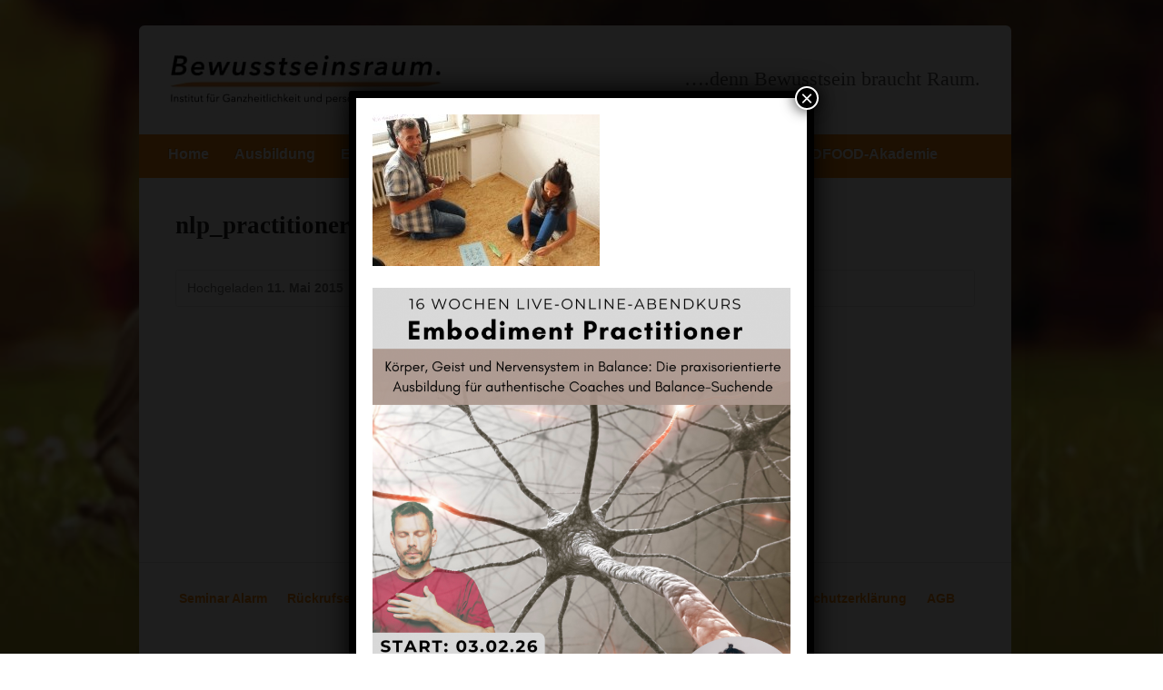

--- FILE ---
content_type: text/html; charset=UTF-8
request_url: https://www.bewusstseinsraum.de/ausbildung/nlp-master/nlp_practitioner_master_7/
body_size: 16711
content:
<!DOCTYPE html>
<!--[if IE 8 ]><html class="ie ie8 no-js" lang="de"> <![endif]-->
<!--[if (gte IE 9)|!(IE)]><!--><html class="no-js" lang="de"> <!--<![endif]-->
<head> 
<meta charset="UTF-8" />
<!--[if lte IE 8]><meta http-equiv="X-UA-Compatible" content="IE=Edge,chrome=IE8" /><![endif]-->

<meta name="viewport" content="width=device-width, initial-scale=1, maximum-scale=1">
<script>
$.noConflict();
// Code that uses other library's $ can follow here.
</script>
<link rel="pingback" href="https://www.bewusstseinsraum.de/xmlrpc.php" />

<meta name='robots' content='index, follow, max-image-preview:large, max-snippet:-1, max-video-preview:-1' />
	<style>img:is([sizes="auto" i], [sizes^="auto," i]) { contain-intrinsic-size: 3000px 1500px }</style>
	
	<!-- This site is optimized with the Yoast SEO plugin v26.7 - https://yoast.com/wordpress/plugins/seo/ -->
	<title>nlp_practitioner_master_7 | Bewusstseinsraum</title>
	<link rel="canonical" href="https://www.bewusstseinsraum.de/ausbildung/nlp-master/nlp_practitioner_master_7/" />
	<meta property="og:locale" content="de_DE" />
	<meta property="og:type" content="article" />
	<meta property="og:title" content="nlp_practitioner_master_7 | Bewusstseinsraum" />
	<meta property="og:url" content="https://www.bewusstseinsraum.de/ausbildung/nlp-master/nlp_practitioner_master_7/" />
	<meta property="og:site_name" content="Bewusstseinsraum" />
	<meta property="article:publisher" content="https://www.facebook.com/bewusstseinsraum" />
	<meta property="article:modified_time" content="2016-07-18T09:24:01+00:00" />
	<meta property="og:image" content="https://www.bewusstseinsraum.de/ausbildung/nlp-master/nlp_practitioner_master_7" />
	<meta property="og:image:width" content="250" />
	<meta property="og:image:height" content="167" />
	<meta property="og:image:type" content="image/jpeg" />
	<meta name="twitter:card" content="summary_large_image" />
	<script type="application/ld+json" class="yoast-schema-graph">{"@context":"https://schema.org","@graph":[{"@type":"WebPage","@id":"https://www.bewusstseinsraum.de/ausbildung/nlp-master/nlp_practitioner_master_7/","url":"https://www.bewusstseinsraum.de/ausbildung/nlp-master/nlp_practitioner_master_7/","name":"nlp_practitioner_master_7 | Bewusstseinsraum","isPartOf":{"@id":"https://www.bewusstseinsraum.de/#website"},"primaryImageOfPage":{"@id":"https://www.bewusstseinsraum.de/ausbildung/nlp-master/nlp_practitioner_master_7/#primaryimage"},"image":{"@id":"https://www.bewusstseinsraum.de/ausbildung/nlp-master/nlp_practitioner_master_7/#primaryimage"},"thumbnailUrl":"https://www.bewusstseinsraum.de/wp-content/uploads/2015/05/nlp_practitioner_master_7.jpg","datePublished":"2015-05-11T11:14:06+00:00","dateModified":"2016-07-18T09:24:01+00:00","breadcrumb":{"@id":"https://www.bewusstseinsraum.de/ausbildung/nlp-master/nlp_practitioner_master_7/#breadcrumb"},"inLanguage":"de","potentialAction":[{"@type":"ReadAction","target":["https://www.bewusstseinsraum.de/ausbildung/nlp-master/nlp_practitioner_master_7/"]}]},{"@type":"ImageObject","inLanguage":"de","@id":"https://www.bewusstseinsraum.de/ausbildung/nlp-master/nlp_practitioner_master_7/#primaryimage","url":"https://www.bewusstseinsraum.de/wp-content/uploads/2015/05/nlp_practitioner_master_7.jpg","contentUrl":"https://www.bewusstseinsraum.de/wp-content/uploads/2015/05/nlp_practitioner_master_7.jpg","width":250,"height":167,"caption":"NLP Master Ausbildung"},{"@type":"BreadcrumbList","@id":"https://www.bewusstseinsraum.de/ausbildung/nlp-master/nlp_practitioner_master_7/#breadcrumb","itemListElement":[{"@type":"ListItem","position":1,"name":"Home","item":"https://www.bewusstseinsraum.de/"},{"@type":"ListItem","position":2,"name":"Ausbildung","item":"https://www.bewusstseinsraum.de/ausbildung/"},{"@type":"ListItem","position":3,"name":"NLP Master","item":"https://www.bewusstseinsraum.de/ausbildung/nlp-master/"},{"@type":"ListItem","position":4,"name":"nlp_practitioner_master_7"}]},{"@type":"WebSite","@id":"https://www.bewusstseinsraum.de/#website","url":"https://www.bewusstseinsraum.de/","name":"Bewusstseinsraum","description":"....denn Bewusstsein braucht Raum.","potentialAction":[{"@type":"SearchAction","target":{"@type":"EntryPoint","urlTemplate":"https://www.bewusstseinsraum.de/?s={search_term_string}"},"query-input":{"@type":"PropertyValueSpecification","valueRequired":true,"valueName":"search_term_string"}}],"inLanguage":"de"}]}</script>
	<!-- / Yoast SEO plugin. -->


<link rel='dns-prefetch' href='//www.bewusstseinsraum.de' />
<link rel='dns-prefetch' href='//maps.googleapis.com' />
<link rel="alternate" type="application/rss+xml" title="Bewusstseinsraum &raquo; Feed" href="https://www.bewusstseinsraum.de/feed/" />
<link rel="alternate" type="application/rss+xml" title="Bewusstseinsraum &raquo; Kommentar-Feed" href="https://www.bewusstseinsraum.de/comments/feed/" />
<link rel="alternate" type="application/rss+xml" title="Bewusstseinsraum &raquo; nlp_practitioner_master_7-Kommentar-Feed" href="https://www.bewusstseinsraum.de/ausbildung/nlp-master/nlp_practitioner_master_7/feed/" />
<script type="text/javascript">
/* <![CDATA[ */
window._wpemojiSettings = {"baseUrl":"https:\/\/s.w.org\/images\/core\/emoji\/16.0.1\/72x72\/","ext":".png","svgUrl":"https:\/\/s.w.org\/images\/core\/emoji\/16.0.1\/svg\/","svgExt":".svg","source":{"concatemoji":"https:\/\/www.bewusstseinsraum.de\/wp-includes\/js\/wp-emoji-release.min.js?ver=6.8.2"}};
/*! This file is auto-generated */
!function(s,n){var o,i,e;function c(e){try{var t={supportTests:e,timestamp:(new Date).valueOf()};sessionStorage.setItem(o,JSON.stringify(t))}catch(e){}}function p(e,t,n){e.clearRect(0,0,e.canvas.width,e.canvas.height),e.fillText(t,0,0);var t=new Uint32Array(e.getImageData(0,0,e.canvas.width,e.canvas.height).data),a=(e.clearRect(0,0,e.canvas.width,e.canvas.height),e.fillText(n,0,0),new Uint32Array(e.getImageData(0,0,e.canvas.width,e.canvas.height).data));return t.every(function(e,t){return e===a[t]})}function u(e,t){e.clearRect(0,0,e.canvas.width,e.canvas.height),e.fillText(t,0,0);for(var n=e.getImageData(16,16,1,1),a=0;a<n.data.length;a++)if(0!==n.data[a])return!1;return!0}function f(e,t,n,a){switch(t){case"flag":return n(e,"\ud83c\udff3\ufe0f\u200d\u26a7\ufe0f","\ud83c\udff3\ufe0f\u200b\u26a7\ufe0f")?!1:!n(e,"\ud83c\udde8\ud83c\uddf6","\ud83c\udde8\u200b\ud83c\uddf6")&&!n(e,"\ud83c\udff4\udb40\udc67\udb40\udc62\udb40\udc65\udb40\udc6e\udb40\udc67\udb40\udc7f","\ud83c\udff4\u200b\udb40\udc67\u200b\udb40\udc62\u200b\udb40\udc65\u200b\udb40\udc6e\u200b\udb40\udc67\u200b\udb40\udc7f");case"emoji":return!a(e,"\ud83e\udedf")}return!1}function g(e,t,n,a){var r="undefined"!=typeof WorkerGlobalScope&&self instanceof WorkerGlobalScope?new OffscreenCanvas(300,150):s.createElement("canvas"),o=r.getContext("2d",{willReadFrequently:!0}),i=(o.textBaseline="top",o.font="600 32px Arial",{});return e.forEach(function(e){i[e]=t(o,e,n,a)}),i}function t(e){var t=s.createElement("script");t.src=e,t.defer=!0,s.head.appendChild(t)}"undefined"!=typeof Promise&&(o="wpEmojiSettingsSupports",i=["flag","emoji"],n.supports={everything:!0,everythingExceptFlag:!0},e=new Promise(function(e){s.addEventListener("DOMContentLoaded",e,{once:!0})}),new Promise(function(t){var n=function(){try{var e=JSON.parse(sessionStorage.getItem(o));if("object"==typeof e&&"number"==typeof e.timestamp&&(new Date).valueOf()<e.timestamp+604800&&"object"==typeof e.supportTests)return e.supportTests}catch(e){}return null}();if(!n){if("undefined"!=typeof Worker&&"undefined"!=typeof OffscreenCanvas&&"undefined"!=typeof URL&&URL.createObjectURL&&"undefined"!=typeof Blob)try{var e="postMessage("+g.toString()+"("+[JSON.stringify(i),f.toString(),p.toString(),u.toString()].join(",")+"));",a=new Blob([e],{type:"text/javascript"}),r=new Worker(URL.createObjectURL(a),{name:"wpTestEmojiSupports"});return void(r.onmessage=function(e){c(n=e.data),r.terminate(),t(n)})}catch(e){}c(n=g(i,f,p,u))}t(n)}).then(function(e){for(var t in e)n.supports[t]=e[t],n.supports.everything=n.supports.everything&&n.supports[t],"flag"!==t&&(n.supports.everythingExceptFlag=n.supports.everythingExceptFlag&&n.supports[t]);n.supports.everythingExceptFlag=n.supports.everythingExceptFlag&&!n.supports.flag,n.DOMReady=!1,n.readyCallback=function(){n.DOMReady=!0}}).then(function(){return e}).then(function(){var e;n.supports.everything||(n.readyCallback(),(e=n.source||{}).concatemoji?t(e.concatemoji):e.wpemoji&&e.twemoji&&(t(e.twemoji),t(e.wpemoji)))}))}((window,document),window._wpemojiSettings);
/* ]]> */
</script>
<link rel='stylesheet' id='formidable-css' href='https://www.bewusstseinsraum.de/wp-content/plugins/formidable/css/formidableforms.css?ver=71719' type='text/css' media='all' />
<link rel='stylesheet' id='sb_instagram_styles-css' href='https://www.bewusstseinsraum.de/wp-content/plugins/instagram-feed/css/sbi-styles.min.css?ver=2.9.10' type='text/css' media='all' />
<style id='wp-emoji-styles-inline-css' type='text/css'>

	img.wp-smiley, img.emoji {
		display: inline !important;
		border: none !important;
		box-shadow: none !important;
		height: 1em !important;
		width: 1em !important;
		margin: 0 0.07em !important;
		vertical-align: -0.1em !important;
		background: none !important;
		padding: 0 !important;
	}
</style>
<link rel='stylesheet' id='wp-block-library-css' href='https://www.bewusstseinsraum.de/wp-includes/css/dist/block-library/style.min.css?ver=6.8.2' type='text/css' media='all' />
<style id='classic-theme-styles-inline-css' type='text/css'>
/*! This file is auto-generated */
.wp-block-button__link{color:#fff;background-color:#32373c;border-radius:9999px;box-shadow:none;text-decoration:none;padding:calc(.667em + 2px) calc(1.333em + 2px);font-size:1.125em}.wp-block-file__button{background:#32373c;color:#fff;text-decoration:none}
</style>
<link rel='stylesheet' id='wp-components-css' href='https://www.bewusstseinsraum.de/wp-includes/css/dist/components/style.min.css?ver=6.8.2' type='text/css' media='all' />
<link rel='stylesheet' id='wp-preferences-css' href='https://www.bewusstseinsraum.de/wp-includes/css/dist/preferences/style.min.css?ver=6.8.2' type='text/css' media='all' />
<link rel='stylesheet' id='wp-block-editor-css' href='https://www.bewusstseinsraum.de/wp-includes/css/dist/block-editor/style.min.css?ver=6.8.2' type='text/css' media='all' />
<link rel='stylesheet' id='popup-maker-block-library-style-css' href='https://www.bewusstseinsraum.de/wp-content/plugins/popup-maker/dist/packages/block-library-style.css?ver=dbea705cfafe089d65f1' type='text/css' media='all' />
<style id='global-styles-inline-css' type='text/css'>
:root{--wp--preset--aspect-ratio--square: 1;--wp--preset--aspect-ratio--4-3: 4/3;--wp--preset--aspect-ratio--3-4: 3/4;--wp--preset--aspect-ratio--3-2: 3/2;--wp--preset--aspect-ratio--2-3: 2/3;--wp--preset--aspect-ratio--16-9: 16/9;--wp--preset--aspect-ratio--9-16: 9/16;--wp--preset--color--black: #000000;--wp--preset--color--cyan-bluish-gray: #abb8c3;--wp--preset--color--white: #ffffff;--wp--preset--color--pale-pink: #f78da7;--wp--preset--color--vivid-red: #cf2e2e;--wp--preset--color--luminous-vivid-orange: #ff6900;--wp--preset--color--luminous-vivid-amber: #fcb900;--wp--preset--color--light-green-cyan: #7bdcb5;--wp--preset--color--vivid-green-cyan: #00d084;--wp--preset--color--pale-cyan-blue: #8ed1fc;--wp--preset--color--vivid-cyan-blue: #0693e3;--wp--preset--color--vivid-purple: #9b51e0;--wp--preset--gradient--vivid-cyan-blue-to-vivid-purple: linear-gradient(135deg,rgba(6,147,227,1) 0%,rgb(155,81,224) 100%);--wp--preset--gradient--light-green-cyan-to-vivid-green-cyan: linear-gradient(135deg,rgb(122,220,180) 0%,rgb(0,208,130) 100%);--wp--preset--gradient--luminous-vivid-amber-to-luminous-vivid-orange: linear-gradient(135deg,rgba(252,185,0,1) 0%,rgba(255,105,0,1) 100%);--wp--preset--gradient--luminous-vivid-orange-to-vivid-red: linear-gradient(135deg,rgba(255,105,0,1) 0%,rgb(207,46,46) 100%);--wp--preset--gradient--very-light-gray-to-cyan-bluish-gray: linear-gradient(135deg,rgb(238,238,238) 0%,rgb(169,184,195) 100%);--wp--preset--gradient--cool-to-warm-spectrum: linear-gradient(135deg,rgb(74,234,220) 0%,rgb(151,120,209) 20%,rgb(207,42,186) 40%,rgb(238,44,130) 60%,rgb(251,105,98) 80%,rgb(254,248,76) 100%);--wp--preset--gradient--blush-light-purple: linear-gradient(135deg,rgb(255,206,236) 0%,rgb(152,150,240) 100%);--wp--preset--gradient--blush-bordeaux: linear-gradient(135deg,rgb(254,205,165) 0%,rgb(254,45,45) 50%,rgb(107,0,62) 100%);--wp--preset--gradient--luminous-dusk: linear-gradient(135deg,rgb(255,203,112) 0%,rgb(199,81,192) 50%,rgb(65,88,208) 100%);--wp--preset--gradient--pale-ocean: linear-gradient(135deg,rgb(255,245,203) 0%,rgb(182,227,212) 50%,rgb(51,167,181) 100%);--wp--preset--gradient--electric-grass: linear-gradient(135deg,rgb(202,248,128) 0%,rgb(113,206,126) 100%);--wp--preset--gradient--midnight: linear-gradient(135deg,rgb(2,3,129) 0%,rgb(40,116,252) 100%);--wp--preset--font-size--small: 13px;--wp--preset--font-size--medium: 20px;--wp--preset--font-size--large: 36px;--wp--preset--font-size--x-large: 42px;--wp--preset--spacing--20: 0.44rem;--wp--preset--spacing--30: 0.67rem;--wp--preset--spacing--40: 1rem;--wp--preset--spacing--50: 1.5rem;--wp--preset--spacing--60: 2.25rem;--wp--preset--spacing--70: 3.38rem;--wp--preset--spacing--80: 5.06rem;--wp--preset--shadow--natural: 6px 6px 9px rgba(0, 0, 0, 0.2);--wp--preset--shadow--deep: 12px 12px 50px rgba(0, 0, 0, 0.4);--wp--preset--shadow--sharp: 6px 6px 0px rgba(0, 0, 0, 0.2);--wp--preset--shadow--outlined: 6px 6px 0px -3px rgba(255, 255, 255, 1), 6px 6px rgba(0, 0, 0, 1);--wp--preset--shadow--crisp: 6px 6px 0px rgba(0, 0, 0, 1);}:where(.is-layout-flex){gap: 0.5em;}:where(.is-layout-grid){gap: 0.5em;}body .is-layout-flex{display: flex;}.is-layout-flex{flex-wrap: wrap;align-items: center;}.is-layout-flex > :is(*, div){margin: 0;}body .is-layout-grid{display: grid;}.is-layout-grid > :is(*, div){margin: 0;}:where(.wp-block-columns.is-layout-flex){gap: 2em;}:where(.wp-block-columns.is-layout-grid){gap: 2em;}:where(.wp-block-post-template.is-layout-flex){gap: 1.25em;}:where(.wp-block-post-template.is-layout-grid){gap: 1.25em;}.has-black-color{color: var(--wp--preset--color--black) !important;}.has-cyan-bluish-gray-color{color: var(--wp--preset--color--cyan-bluish-gray) !important;}.has-white-color{color: var(--wp--preset--color--white) !important;}.has-pale-pink-color{color: var(--wp--preset--color--pale-pink) !important;}.has-vivid-red-color{color: var(--wp--preset--color--vivid-red) !important;}.has-luminous-vivid-orange-color{color: var(--wp--preset--color--luminous-vivid-orange) !important;}.has-luminous-vivid-amber-color{color: var(--wp--preset--color--luminous-vivid-amber) !important;}.has-light-green-cyan-color{color: var(--wp--preset--color--light-green-cyan) !important;}.has-vivid-green-cyan-color{color: var(--wp--preset--color--vivid-green-cyan) !important;}.has-pale-cyan-blue-color{color: var(--wp--preset--color--pale-cyan-blue) !important;}.has-vivid-cyan-blue-color{color: var(--wp--preset--color--vivid-cyan-blue) !important;}.has-vivid-purple-color{color: var(--wp--preset--color--vivid-purple) !important;}.has-black-background-color{background-color: var(--wp--preset--color--black) !important;}.has-cyan-bluish-gray-background-color{background-color: var(--wp--preset--color--cyan-bluish-gray) !important;}.has-white-background-color{background-color: var(--wp--preset--color--white) !important;}.has-pale-pink-background-color{background-color: var(--wp--preset--color--pale-pink) !important;}.has-vivid-red-background-color{background-color: var(--wp--preset--color--vivid-red) !important;}.has-luminous-vivid-orange-background-color{background-color: var(--wp--preset--color--luminous-vivid-orange) !important;}.has-luminous-vivid-amber-background-color{background-color: var(--wp--preset--color--luminous-vivid-amber) !important;}.has-light-green-cyan-background-color{background-color: var(--wp--preset--color--light-green-cyan) !important;}.has-vivid-green-cyan-background-color{background-color: var(--wp--preset--color--vivid-green-cyan) !important;}.has-pale-cyan-blue-background-color{background-color: var(--wp--preset--color--pale-cyan-blue) !important;}.has-vivid-cyan-blue-background-color{background-color: var(--wp--preset--color--vivid-cyan-blue) !important;}.has-vivid-purple-background-color{background-color: var(--wp--preset--color--vivid-purple) !important;}.has-black-border-color{border-color: var(--wp--preset--color--black) !important;}.has-cyan-bluish-gray-border-color{border-color: var(--wp--preset--color--cyan-bluish-gray) !important;}.has-white-border-color{border-color: var(--wp--preset--color--white) !important;}.has-pale-pink-border-color{border-color: var(--wp--preset--color--pale-pink) !important;}.has-vivid-red-border-color{border-color: var(--wp--preset--color--vivid-red) !important;}.has-luminous-vivid-orange-border-color{border-color: var(--wp--preset--color--luminous-vivid-orange) !important;}.has-luminous-vivid-amber-border-color{border-color: var(--wp--preset--color--luminous-vivid-amber) !important;}.has-light-green-cyan-border-color{border-color: var(--wp--preset--color--light-green-cyan) !important;}.has-vivid-green-cyan-border-color{border-color: var(--wp--preset--color--vivid-green-cyan) !important;}.has-pale-cyan-blue-border-color{border-color: var(--wp--preset--color--pale-cyan-blue) !important;}.has-vivid-cyan-blue-border-color{border-color: var(--wp--preset--color--vivid-cyan-blue) !important;}.has-vivid-purple-border-color{border-color: var(--wp--preset--color--vivid-purple) !important;}.has-vivid-cyan-blue-to-vivid-purple-gradient-background{background: var(--wp--preset--gradient--vivid-cyan-blue-to-vivid-purple) !important;}.has-light-green-cyan-to-vivid-green-cyan-gradient-background{background: var(--wp--preset--gradient--light-green-cyan-to-vivid-green-cyan) !important;}.has-luminous-vivid-amber-to-luminous-vivid-orange-gradient-background{background: var(--wp--preset--gradient--luminous-vivid-amber-to-luminous-vivid-orange) !important;}.has-luminous-vivid-orange-to-vivid-red-gradient-background{background: var(--wp--preset--gradient--luminous-vivid-orange-to-vivid-red) !important;}.has-very-light-gray-to-cyan-bluish-gray-gradient-background{background: var(--wp--preset--gradient--very-light-gray-to-cyan-bluish-gray) !important;}.has-cool-to-warm-spectrum-gradient-background{background: var(--wp--preset--gradient--cool-to-warm-spectrum) !important;}.has-blush-light-purple-gradient-background{background: var(--wp--preset--gradient--blush-light-purple) !important;}.has-blush-bordeaux-gradient-background{background: var(--wp--preset--gradient--blush-bordeaux) !important;}.has-luminous-dusk-gradient-background{background: var(--wp--preset--gradient--luminous-dusk) !important;}.has-pale-ocean-gradient-background{background: var(--wp--preset--gradient--pale-ocean) !important;}.has-electric-grass-gradient-background{background: var(--wp--preset--gradient--electric-grass) !important;}.has-midnight-gradient-background{background: var(--wp--preset--gradient--midnight) !important;}.has-small-font-size{font-size: var(--wp--preset--font-size--small) !important;}.has-medium-font-size{font-size: var(--wp--preset--font-size--medium) !important;}.has-large-font-size{font-size: var(--wp--preset--font-size--large) !important;}.has-x-large-font-size{font-size: var(--wp--preset--font-size--x-large) !important;}
:where(.wp-block-post-template.is-layout-flex){gap: 1.25em;}:where(.wp-block-post-template.is-layout-grid){gap: 1.25em;}
:where(.wp-block-columns.is-layout-flex){gap: 2em;}:where(.wp-block-columns.is-layout-grid){gap: 2em;}
:root :where(.wp-block-pullquote){font-size: 1.5em;line-height: 1.6;}
</style>
<link rel='stylesheet' id='contact-form-7-css' href='https://www.bewusstseinsraum.de/wp-content/plugins/contact-form-7/includes/css/styles.css?ver=5.5.3' type='text/css' media='all' />
<link rel='stylesheet' id='dashicons-css' href='https://www.bewusstseinsraum.de/wp-includes/css/dashicons.min.css?ver=6.8.2' type='text/css' media='all' />
<link rel='stylesheet' id='everest-forms-general-css' href='https://www.bewusstseinsraum.de/wp-content/plugins/everest-forms/assets/css/everest-forms.css?ver=3.4.1' type='text/css' media='all' />
<link rel='stylesheet' id='jquery-intl-tel-input-css' href='https://www.bewusstseinsraum.de/wp-content/plugins/everest-forms/assets/css/intlTelInput.css?ver=3.4.1' type='text/css' media='all' />
<link rel='stylesheet' id='cmplz-general-css' href='https://www.bewusstseinsraum.de/wp-content/plugins/complianz-gdpr/assets/css/cookieblocker.min.css?ver=1765999366' type='text/css' media='all' />
<link rel='stylesheet' id='elusive-webfont-css' href='https://www.bewusstseinsraum.de/wp-content/themes/risen/style-elusive-webfont.css?ver=2.1' type='text/css' media='all' />
<link rel='stylesheet' id='risen-style-css' href='https://www.bewusstseinsraum.de/wp-content/themes/risen/style.css?ver=2.1' type='text/css' media='all' />
<link rel='stylesheet' id='risen-base-style-css' href='https://www.bewusstseinsraum.de/wp-content/themes/risen/styles/light/style.css?ver=2.1' type='text/css' media='all' />
<link rel='stylesheet' id='popup-maker-site-css' href='//www.bewusstseinsraum.de/wp-content/uploads/pum/pum-site-styles.css?generated=1768567446&#038;ver=1.21.5' type='text/css' media='all' />
<script type="text/javascript" src="https://www.bewusstseinsraum.de/wp-includes/js/jquery/jquery.min.js?ver=3.7.1" id="jquery-core-js"></script>
<script type="text/javascript" src="https://www.bewusstseinsraum.de/wp-includes/js/jquery/jquery-migrate.min.js?ver=3.4.1" id="jquery-migrate-js"></script>
<script type="text/javascript" src="https://www.bewusstseinsraum.de/wp-content/themes/risen/js/modernizr.custom.js?ver=2.1" id="modernizr-custom-js"></script>
<script type="text/javascript" src="https://www.bewusstseinsraum.de/wp-content/themes/risen/js/jquery.backstretch.min.js?ver=2.1" id="jquery-backstretch-js"></script>
<script type="text/javascript" src="https://www.bewusstseinsraum.de/wp-content/themes/risen/js/superfish.min.js?ver=2.1" id="superfish-js"></script>
<script type="text/javascript" src="https://www.bewusstseinsraum.de/wp-content/themes/risen/js/supersubs.js?ver=2.1" id="supersubs-js"></script>
<script type="text/javascript" src="https://www.bewusstseinsraum.de/wp-content/themes/risen/js/selectnav.min.js?ver=2.1" id="selectnav-js"></script>
<script type="text/javascript" src="https://maps.googleapis.com/maps/api/js?sensor=false" id="google-maps-js"></script>
<script type="text/javascript" src="https://www.bewusstseinsraum.de/wp-content/themes/risen/js/jquery.easing.js?ver=2.1" id="jquery-easing-js"></script>
<script type="text/javascript" src="https://www.bewusstseinsraum.de/wp-content/themes/risen/js/jquery.smooth-scroll.min.js?ver=2.1" id="jquery-smooth-scroll-js"></script>
<script type="text/javascript" src="https://www.bewusstseinsraum.de/wp-content/themes/risen/js/jquery.fitvids.js?ver=2.1" id="fitvids-js"></script>
<script type="text/javascript" id="risen-main-js-extra">
/* <![CDATA[ */
var risen_wp = {"theme_uri":"https:\/\/www.bewusstseinsraum.de\/wp-content\/themes\/risen","is_home":"","site_url":"https:\/\/www.bewusstseinsraum.de","home_url":"https:\/\/www.bewusstseinsraum.de","is_ssl":"1","current_protocol":"https","ie_unsupported_message":"You are using an outdated version of Internet Explorer. Please upgrade your browser to use this site.","ie_unsupported_redirect_url":"http:\/\/browsehappy.com\/","mobile_menu_label":"Menu","slider_enabled":"1","slider_slideshow":"1","slider_speed":"6000","gmaps_api_key":"","ajax_url":"https:\/\/www.bewusstseinsraum.de\/wp-admin\/admin-ajax.php","contact_form_nonce":"f7e53ee4e6","comment_name_required":"1","comment_email_required":"1","comment_name_error_required":"Required","comment_email_error_required":"Required","comment_email_error_invalid":"Invalid Email","comment_url_error_invalid":"Invalid URL","comment_message_error_required":"Comment Required","lightbox_prev":"Prev","lightbox_next":"Next","lightbox_expand":"Expand","lightbox_close":"Close"};
/* ]]> */
</script>
<script type="text/javascript" src="https://www.bewusstseinsraum.de/wp-content/themes/risen/js/main.js?ver=2.1" id="risen-main-js"></script>
<link rel="https://api.w.org/" href="https://www.bewusstseinsraum.de/wp-json/" /><link rel="alternate" title="JSON" type="application/json" href="https://www.bewusstseinsraum.de/wp-json/wp/v2/media/125" /><link rel="EditURI" type="application/rsd+xml" title="RSD" href="https://www.bewusstseinsraum.de/xmlrpc.php?rsd" />
<meta name="generator" content="WordPress 6.8.2" />
<meta name="generator" content="Everest Forms 3.4.1" />
<link rel='shortlink' href='https://www.bewusstseinsraum.de/?p=125' />
<link rel="alternate" title="oEmbed (JSON)" type="application/json+oembed" href="https://www.bewusstseinsraum.de/wp-json/oembed/1.0/embed?url=https%3A%2F%2Fwww.bewusstseinsraum.de%2Fausbildung%2Fnlp-master%2Fnlp_practitioner_master_7%2F" />
<link rel="alternate" title="oEmbed (XML)" type="text/xml+oembed" href="https://www.bewusstseinsraum.de/wp-json/oembed/1.0/embed?url=https%3A%2F%2Fwww.bewusstseinsraum.de%2Fausbildung%2Fnlp-master%2Fnlp_practitioner_master_7%2F&#038;format=xml" />
<!-- Start Genie WP Favicon -->
<link rel="shortcut icon" href="https://www.bewusstseinsraum.de/wp-content/uploads/gwpf_icon/favicon.png" />
<link rel="apple-touch-icon" href="https://www.bewusstseinsraum.de/wp-content/uploads/gwpf_icon/favicon.png" />
<!-- End Genie WP Favicon -->
			<style>.cmplz-hidden {
					display: none !important;
				}</style><script type="text/javascript">
jQuery(document).ready(function($) {
	if (screen.width > 480) { // mobile performance - no full image background if device not capable of showing media query width 480px
		jQuery.backstretch('https://www.bewusstseinsraum.de/wp-content/uploads/2017/02/newhintergrundbild.jpg');
	}
});
</script>
<style type="text/css">

a, .resurrect-list-icons a:hover, .flex-caption a {
	color: #f98b0e;
}

#header-menu, #footer-bottom, .flex-caption, .flex-control-nav li a.active, #home-row-widgets .widget-image-title, #page-header h1, .sidebar-widget-title {
	background-color: #f98b0e;
}

body, input, textarea, select, .multimedia-short h1, #cancel-comment-reply-link, .accordion-section-title, .staff header h1 a {
	font-family: 'Open Sans', Arial, Helvetica, sans-serif;
}

#header-menu-links, .flex-caption, #home-row-widgets .widget-image-title, #page-header h1, h1.sidebar-widget-title, a.button, a.comment-reply-link, a.comment-edit-link, a.post-edit-link, .nav-left-right a, input[type=submit] {
	font-family: 'Open Sans', Arial, Helvetica, sans-serif;
}

.heading, .page-title, .post-content h1, .post-content h2, .post-content h3, .post-content h4, .post-content h5, .post-content h6, .author-box h1, .staff header h1, .location header h1, #reply-title, #comments-title, .home-column-widgets-title, .ppt, #tagline, #intro {
	font-family: 'Shadows Into Light Two', Georgia, 'Bitstream Vera Serif', 'Times New Roman', Times, cursive;
}
</style>
<style type="text/css">.recentcomments a{display:inline !important;padding:0 !important;margin:0 !important;}</style>		<style type="text/css" id="wp-custom-css">
			.sub-menu {
	background-color: #f98b0e;
}
.sf-menu li ul.sub-menu li a {
	color: #ffffff;
}

.sf-menu li ul.sub-menu li:hover a {
	color: rgb(68,68,68);
}

body .thumb-grid-image-container {
	padding-bottom: 58%;
}
		</style>
		</head>

<body data-cmplz=1 class="attachment wp-singular attachment-template-default attachmentid-125 attachment-jpeg wp-theme-risen everest-forms-no-js">

	<!-- Container Start -->
	
	<div id="container">
		
		<div id="container-inner">
		
			<!-- Header Start -->
				
			<header id="header">

				<div id="header-inner">
					
					<div id="header-content">
				
						
						<div id="logo">	

							<a href="https://www.bewusstseinsraum.de/">

								<img src="https://www.bewusstseinsraum.de/wp-content/uploads/2019/09/Bewusstseinsraum_300x54.jpg" alt="Bewusstseinsraum" id="logo-regular">

								<img src="https://www.bewusstseinsraum.de/wp-content/themes/risen/styles/light/images/logo-hidpi.png" alt="Bewusstseinsraum" id="logo-hidpi">

							</a>

						</div>

						<div id="top-right">

							<div id="top-right-inner">

								<div id="top-right-content">
									<div id="tagline">
										&#8230;.denn Bewusstsein braucht Raum.									</div>

								</div>

							</div>

						</div>

					</div>

				</div>
				
				<!-- Menu Start -->
				
				<nav id="header-menu">

					<div id="header-menu-inner">

						<ul id="header-menu-links" class="sf-menu"><li id="menu-item-6302" class="menu-item menu-item-type-custom menu-item-object-custom menu-item-home menu-item-6302"><a href="https://www.bewusstseinsraum.de/">Home</a></li>
<li id="menu-item-6274" class="menu-item menu-item-type-post_type menu-item-object-page menu-item-has-children menu-item-6274"><a href="https://www.bewusstseinsraum.de/ausbildung/">Ausbildung</a>
<ul class="sub-menu">
	<li id="menu-item-6275" class="menu-item menu-item-type-post_type menu-item-object-page menu-item-6275"><a href="https://www.bewusstseinsraum.de/ausbildung/ausbildung-zum-achtsamkeits-coach/">(Online-) Ausbildung zum Achtsamkeits-Coach</a></li>
	<li id="menu-item-6276" class="menu-item menu-item-type-post_type menu-item-object-page menu-item-6276"><a href="https://www.bewusstseinsraum.de/ausbildung/embodiment-practitioner/">(Online-) Embodiment Practitioner Ausbildung</a></li>
	<li id="menu-item-6277" class="menu-item menu-item-type-post_type menu-item-object-page menu-item-6277"><a href="https://www.bewusstseinsraum.de/ausbildung/somatic-master-coach-ausbildung-online-systemisches-coaching-und-embodiment/">(Online-) Somatic Master Coach Ausbildung</a></li>
	<li id="menu-item-6278" class="menu-item menu-item-type-post_type menu-item-object-page menu-item-6278"><a href="https://www.bewusstseinsraum.de/ausbildung/usui-reiki-ausbildung/">Usui-Reiki-Ausbildung</a></li>
</ul>
</li>
<li id="menu-item-6284" class="menu-item menu-item-type-post_type menu-item-object-page menu-item-has-children menu-item-6284"><a href="https://www.bewusstseinsraum.de/seminare/">Events</a>
<ul class="sub-menu">
	<li id="menu-item-6269" class="menu-item menu-item-type-post_type menu-item-object-page menu-item-6269"><a href="https://www.bewusstseinsraum.de/seminare/zeremonie-zum-oeffnen-des-herzens-kakaoritual/">Zeremonie zum Öffnen des Herzens | Kakaoritual in der Gruppe oder für Zwei</a></li>
	<li id="menu-item-6363" class="menu-item menu-item-type-post_type menu-item-object-page menu-item-6363"><a href="https://www.bewusstseinsraum.de/einzeltermine/space-breathing-atemreise/">„Space Breathing“ – Atemreise</a></li>
	<li id="menu-item-6285" class="menu-item menu-item-type-post_type menu-item-object-page menu-item-6285"><a href="https://www.bewusstseinsraum.de/seminare/archaische-klangreise-tiefenentspannung-mit-obertoninstrumenten/">Archaische Klangreise | Tiefenentspannung mit Obertoninstrumenten</a></li>
	<li id="menu-item-6288" class="menu-item menu-item-type-post_type menu-item-object-page menu-item-6288"><a href="https://www.bewusstseinsraum.de/seminare/reiki-treffen-monatlich/">Reiki-Treffen | monatlich</a></li>
</ul>
</li>
<li id="menu-item-6270" class="menu-item menu-item-type-post_type menu-item-object-page menu-item-has-children menu-item-6270"><a href="https://www.bewusstseinsraum.de/einzeltermine/">1:1 – Begleitung</a>
<ul class="sub-menu">
	<li id="menu-item-6271" class="menu-item menu-item-type-post_type menu-item-object-page menu-item-6271"><a href="https://www.bewusstseinsraum.de/einzeltermine/coaching/">Achtsamkeits-Coaching</a></li>
	<li id="menu-item-6272" class="menu-item menu-item-type-post_type menu-item-object-page menu-item-6272"><a href="https://www.bewusstseinsraum.de/einzeltermine/human-design-coaching/">Human Design Coaching</a></li>
	<li id="menu-item-6273" class="menu-item menu-item-type-post_type menu-item-object-page menu-item-6273"><a href="https://www.bewusstseinsraum.de/einzeltermine/reiki-behandlung/">Reiki-(Fern)Behandlung</a></li>
</ul>
</li>
<li id="menu-item-6279" class="menu-item menu-item-type-post_type menu-item-object-page menu-item-has-children menu-item-6279"><a href="https://www.bewusstseinsraum.de/das-institut/">Das Institut</a>
<ul class="sub-menu">
	<li id="menu-item-6280" class="menu-item menu-item-type-post_type menu-item-object-page menu-item-6280"><a href="https://www.bewusstseinsraum.de/das-institut/impressionen/">Galerie</a></li>
	<li id="menu-item-6281" class="menu-item menu-item-type-post_type menu-item-object-page menu-item-6281"><a href="https://www.bewusstseinsraum.de/das-institut/kontakt-und-anfahrt/">Kontakt und Anfahrt</a></li>
	<li id="menu-item-6283" class="menu-item menu-item-type-post_type menu-item-object-page menu-item-6283"><a href="https://www.bewusstseinsraum.de/das-institut/trainerteam/">Trainerteam</a></li>
</ul>
</li>
<li id="menu-item-6291" class="menu-item menu-item-type-post_type menu-item-object-page menu-item-has-children menu-item-6291"><a href="https://www.bewusstseinsraum.de/wissenswertes/">Wissenswertes</a>
<ul class="sub-menu">
	<li id="menu-item-6292" class="menu-item menu-item-type-post_type menu-item-object-page menu-item-has-children menu-item-6292"><a href="https://www.bewusstseinsraum.de/wissenswertes/blog-nlp-achtsamkein-und-innere-haltung/">NLP und Coaching</a>
	<ul class="sub-menu">
		<li id="menu-item-6293" class="menu-item menu-item-type-post_type menu-item-object-page menu-item-6293"><a href="https://www.bewusstseinsraum.de/wissenswertes/blog-nlp-achtsamkein-und-innere-haltung/eine-neue-definition-von-glueck/">Eine neue Definition von Glück</a></li>
		<li id="menu-item-6294" class="menu-item menu-item-type-post_type menu-item-object-page menu-item-6294"><a href="https://www.bewusstseinsraum.de/wissenswertes/blog-nlp-achtsamkein-und-innere-haltung/konfliktmanagement/">Konfliktmanagement</a></li>
		<li id="menu-item-6296" class="menu-item menu-item-type-post_type menu-item-object-page menu-item-6296"><a href="https://www.bewusstseinsraum.de/wissenswertes/blog-nlp-achtsamkein-und-innere-haltung/nlp-philosophie/">NLP Philosophie</a></li>
		<li id="menu-item-6298" class="menu-item menu-item-type-post_type menu-item-object-page menu-item-6298"><a href="https://www.bewusstseinsraum.de/wissenswertes/blog-nlp-achtsamkein-und-innere-haltung/smarte-ziele/">Smarte Ziele</a></li>
		<li id="menu-item-6295" class="menu-item menu-item-type-post_type menu-item-object-page menu-item-6295"><a href="https://www.bewusstseinsraum.de/wissenswertes/blog-nlp-achtsamkein-und-innere-haltung/meta-modell-der-sprache/">Meta-Modell der Sprache</a></li>
		<li id="menu-item-6297" class="menu-item menu-item-type-post_type menu-item-object-page menu-item-6297"><a href="https://www.bewusstseinsraum.de/wissenswertes/blog-nlp-achtsamkein-und-innere-haltung/reframing/">Reframing</a></li>
		<li id="menu-item-6299" class="menu-item menu-item-type-post_type menu-item-object-page menu-item-6299"><a href="https://www.bewusstseinsraum.de/wissenswertes/blog-nlp-achtsamkein-und-innere-haltung/strategiearbeit/">Strategiearbeit</a></li>
		<li id="menu-item-6300" class="menu-item menu-item-type-post_type menu-item-object-page menu-item-6300"><a href="https://www.bewusstseinsraum.de/wissenswertes/blog-nlp-achtsamkein-und-innere-haltung/was-ist-nlp/">Was ist NLP?</a></li>
	</ul>
</li>
	<li id="menu-item-6289" class="menu-item menu-item-type-post_type menu-item-object-page menu-item-6289"><a href="https://www.bewusstseinsraum.de/wissenswertes/achtsamkeit-embodiment-im-coaching-training-wirkung-gemeinsamkeiten-und-unterschiede/">Achtsamkeit &#038; Embodiment im Coaching / Training: Wirkung, Gemeinsamkeiten, Unterschiede &#038; Ausbildungsmöglichkeiten</a></li>
</ul>
</li>
<li id="menu-item-6307" class="menu-item menu-item-type-post_type menu-item-object-page menu-item-has-children menu-item-6307"><a href="https://www.bewusstseinsraum.de/mindfood-akademie/">MINDFOOD-Akademie</a>
<ul class="sub-menu">
	<li id="menu-item-6308" class="menu-item menu-item-type-post_type menu-item-object-page menu-item-6308"><a href="https://www.bewusstseinsraum.de/mindfood-akademie/veganes-catering/">Veganes Catering</a></li>
	<li id="menu-item-6309" class="menu-item menu-item-type-post_type menu-item-object-page menu-item-6309"><a href="https://www.bewusstseinsraum.de/mindfood-akademie/inhouse-workshops-vegane-ernaehrung/">Inhouse-Workshops Vegane Ernährung</a></li>
	<li id="menu-item-6310" class="menu-item menu-item-type-post_type menu-item-object-page menu-item-6310"><a href="https://www.bewusstseinsraum.de/mindfood-akademie/online-kurse-und-seminare/">(Online-) Kurse und Seminare</a></li>
</ul>
</li>
</ul>						
												
						<div class="clear"></div>
						
					</div>
				
					<div id="header-menu-bottom"></div>
				
				</nav>
				
				<!-- Menu End -->
					
			</header>
			
			<!-- Header End -->
		

<div id="content">

	<div id="content-inner">

		<article id="post-125" class="post-125 attachment type-attachment status-inherit hentry">
		
			<header id="attachment-header">

									<h1 class="page-title">nlp_practitioner_master_7</h1>	
				
				<div id="attachment-header-meta" class="box">

					<ul id="attachment-header-meta">

						<li>
							<time datetime="2015-05-11T13:14:06+02:00">Hochgeladen <span>11. Mai 2015</span></time>
						</li>

													<li>
								<a href="https://www.bewusstseinsraum.de/ausbildung/nlp-master/" title="NLP Master">NLP Master</a>
							</li>
						
					</ul>

				</div>

			</header>

			<div class="post-attachment">

				
					<div class="wp-caption aligncenter">

						<img width="250" height="167" src="https://www.bewusstseinsraum.de/wp-content/uploads/2015/05/nlp_practitioner_master_7.jpg" class="attachment-large size-large" alt="NLP Master Ausbildung" decoding="async" srcset="https://www.bewusstseinsraum.de/wp-content/uploads/2015/05/nlp_practitioner_master_7.jpg 250w, https://www.bewusstseinsraum.de/wp-content/uploads/2015/05/nlp_practitioner_master_7-600x400.jpg 600w" sizes="(max-width: 250px) 100vw, 250px" />
						
					</div>

				
			</div>

			<div class="post-content"> <!-- confines heading font to this content -->
							</div>
			
						
		</article>

				
	</div>

</div>


			<!-- Footer Start -->
			
			<footer id="footer">

				<div id="footer-left">
				
					<ul id="footer-menu-links" class="menu"><li id="menu-item-414" class="menu-item menu-item-type-post_type menu-item-object-page menu-item-414"><a href="https://www.bewusstseinsraum.de/seminar-alarm/">Seminar Alarm</a></li>
<li id="menu-item-415" class="menu-item menu-item-type-post_type menu-item-object-page menu-item-415"><a href="https://www.bewusstseinsraum.de/rueckrufservice/">Rückrufservice</a></li>
<li id="menu-item-6137" class="menu-item menu-item-type-post_type menu-item-object-page menu-item-6137"><a href="https://www.bewusstseinsraum.de/das-institut/kontakt-und-anfahrt/">Kontakt und Anfahrt</a></li>
<li id="menu-item-416" class="menu-item menu-item-type-post_type menu-item-object-page menu-item-416"><a href="https://www.bewusstseinsraum.de/online-anmeldung/">Online-Anmeldung</a></li>
<li id="menu-item-428" class="menu-item menu-item-type-post_type menu-item-object-page menu-item-428"><a href="https://www.bewusstseinsraum.de/wissenswertes/mittendrin-im-leben-newsletter/">Newsletter</a></li>
<li id="menu-item-417" class="menu-item menu-item-type-post_type menu-item-object-page menu-item-privacy-policy menu-item-417"><a rel="privacy-policy" href="https://www.bewusstseinsraum.de/datenschutz/">Datenschutzerklärung</a></li>
<li id="menu-item-418" class="menu-item menu-item-type-post_type menu-item-object-page menu-item-418"><a href="https://www.bewusstseinsraum.de/agb/">AGB</a></li>
<li id="menu-item-419" class="menu-item menu-item-type-post_type menu-item-object-page menu-item-419"><a href="https://www.bewusstseinsraum.de/impressum/">Impressum</a></li>
<li id="menu-item-4496" class="menu-item menu-item-type-post_type menu-item-object-page menu-item-4496"><a href="https://www.bewusstseinsraum.de/cookie-richtlinie-eu/">Cookie-Richtlinie (EU)</a></li>
</ul>				
					<ul id="footer-icons" class="risen-list-font-icons">
	<li><a href="https://www.instagram.com/bewusstseinsraum.de/" class="risen-font-icon-instagram" title="Instagram" target="_blank"></a></li>
</ul>					
					<div class="clear"></div>
					
				</div>			
				
				<div id="footer-right">
				
										<ul id="footer-contact">
					
												<li><span class="footer-icon church"></span> Konkordiastr. 22, 58095 Hagen</li>
												
												<li><span class="footer-icon phone"></span> +491788057854</li>
						
					</ul>
									
										<div id="copyright">
						Copyright &copy; 2026 Bewusstseinsraum.					</div>
										
				</div>
				
				<div class="clear"></div>
				
			</footer>
			
			<div id="footer-bottom"></div>
			
			<!-- Footer End -->

		</div>
	
	</div>
	
	<!-- Container End -->
	
<script type="speculationrules">
{"prefetch":[{"source":"document","where":{"and":[{"href_matches":"\/*"},{"not":{"href_matches":["\/wp-*.php","\/wp-admin\/*","\/wp-content\/uploads\/*","\/wp-content\/*","\/wp-content\/plugins\/*","\/wp-content\/themes\/risen\/*","\/*\\?(.+)"]}},{"not":{"selector_matches":"a[rel~=\"nofollow\"]"}},{"not":{"selector_matches":".no-prefetch, .no-prefetch a"}}]},"eagerness":"conservative"}]}
</script>

<!-- Consent Management powered by Complianz | GDPR/CCPA Cookie Consent https://wordpress.org/plugins/complianz-gdpr -->
<div id="cmplz-cookiebanner-container"><div class="cmplz-cookiebanner cmplz-hidden banner-1 cookie-banner optin cmplz-center cmplz-categories-type-view-preferences" aria-modal="true" data-nosnippet="true" role="dialog" aria-live="polite" aria-labelledby="cmplz-header-1-optin" aria-describedby="cmplz-message-1-optin">
	<div class="cmplz-header">
		<div class="cmplz-logo"></div>
		<div class="cmplz-title" id="cmplz-header-1-optin">Cookie-Zustimmung verwalten</div>
		<div class="cmplz-close" tabindex="0" role="button" aria-label="Dialog schließen">
			<svg aria-hidden="true" focusable="false" data-prefix="fas" data-icon="times" class="svg-inline--fa fa-times fa-w-11" role="img" xmlns="http://www.w3.org/2000/svg" viewBox="0 0 352 512"><path fill="currentColor" d="M242.72 256l100.07-100.07c12.28-12.28 12.28-32.19 0-44.48l-22.24-22.24c-12.28-12.28-32.19-12.28-44.48 0L176 189.28 75.93 89.21c-12.28-12.28-32.19-12.28-44.48 0L9.21 111.45c-12.28 12.28-12.28 32.19 0 44.48L109.28 256 9.21 356.07c-12.28 12.28-12.28 32.19 0 44.48l22.24 22.24c12.28 12.28 32.2 12.28 44.48 0L176 322.72l100.07 100.07c12.28 12.28 32.2 12.28 44.48 0l22.24-22.24c12.28-12.28 12.28-32.19 0-44.48L242.72 256z"></path></svg>
		</div>
	</div>

	<div class="cmplz-divider cmplz-divider-header"></div>
	<div class="cmplz-body">
		<div class="cmplz-message" id="cmplz-message-1-optin">Sorry, dass wir Dir kurz auf den Keks gehen! Wir nutzen Cookies auf unserer Webseite, damit Dein Besuch auf unseren Seiten auch funktioniert und wir lernen, wie wir diese Internetpräsenz für Dich und uns stetig verbessern können.</div>
		<!-- categories start -->
		<div class="cmplz-categories">
			<details class="cmplz-category cmplz-functional" >
				<summary>
						<span class="cmplz-category-header">
							<span class="cmplz-category-title">Funktional</span>
							<span class='cmplz-always-active'>
								<span class="cmplz-banner-checkbox">
									<input type="checkbox"
										   id="cmplz-functional-optin"
										   data-category="cmplz_functional"
										   class="cmplz-consent-checkbox cmplz-functional"
										   size="40"
										   value="1"/>
									<label class="cmplz-label" for="cmplz-functional-optin"><span class="screen-reader-text">Funktional</span></label>
								</span>
								Immer aktiv							</span>
							<span class="cmplz-icon cmplz-open">
								<svg xmlns="http://www.w3.org/2000/svg" viewBox="0 0 448 512"  height="18" ><path d="M224 416c-8.188 0-16.38-3.125-22.62-9.375l-192-192c-12.5-12.5-12.5-32.75 0-45.25s32.75-12.5 45.25 0L224 338.8l169.4-169.4c12.5-12.5 32.75-12.5 45.25 0s12.5 32.75 0 45.25l-192 192C240.4 412.9 232.2 416 224 416z"/></svg>
							</span>
						</span>
				</summary>
				<div class="cmplz-description">
					<span class="cmplz-description-functional">Die technische Speicherung oder der Zugang ist unbedingt erforderlich für den rechtmäßigen Zweck, die Nutzung eines bestimmten Dienstes zu ermöglichen, der vom Teilnehmer oder Nutzer ausdrücklich gewünscht wird, oder für den alleinigen Zweck, die Übertragung einer Nachricht über ein elektronisches Kommunikationsnetz durchzuführen.</span>
				</div>
			</details>

			<details class="cmplz-category cmplz-preferences" >
				<summary>
						<span class="cmplz-category-header">
							<span class="cmplz-category-title">Vorlieben</span>
							<span class="cmplz-banner-checkbox">
								<input type="checkbox"
									   id="cmplz-preferences-optin"
									   data-category="cmplz_preferences"
									   class="cmplz-consent-checkbox cmplz-preferences"
									   size="40"
									   value="1"/>
								<label class="cmplz-label" for="cmplz-preferences-optin"><span class="screen-reader-text">Vorlieben</span></label>
							</span>
							<span class="cmplz-icon cmplz-open">
								<svg xmlns="http://www.w3.org/2000/svg" viewBox="0 0 448 512"  height="18" ><path d="M224 416c-8.188 0-16.38-3.125-22.62-9.375l-192-192c-12.5-12.5-12.5-32.75 0-45.25s32.75-12.5 45.25 0L224 338.8l169.4-169.4c12.5-12.5 32.75-12.5 45.25 0s12.5 32.75 0 45.25l-192 192C240.4 412.9 232.2 416 224 416z"/></svg>
							</span>
						</span>
				</summary>
				<div class="cmplz-description">
					<span class="cmplz-description-preferences">Die technische Speicherung oder der Zugriff ist für den rechtmäßigen Zweck der Speicherung von Präferenzen erforderlich, die nicht vom Abonnenten oder Benutzer angefordert wurden.</span>
				</div>
			</details>

			<details class="cmplz-category cmplz-statistics" >
				<summary>
						<span class="cmplz-category-header">
							<span class="cmplz-category-title">Statistiken</span>
							<span class="cmplz-banner-checkbox">
								<input type="checkbox"
									   id="cmplz-statistics-optin"
									   data-category="cmplz_statistics"
									   class="cmplz-consent-checkbox cmplz-statistics"
									   size="40"
									   value="1"/>
								<label class="cmplz-label" for="cmplz-statistics-optin"><span class="screen-reader-text">Statistiken</span></label>
							</span>
							<span class="cmplz-icon cmplz-open">
								<svg xmlns="http://www.w3.org/2000/svg" viewBox="0 0 448 512"  height="18" ><path d="M224 416c-8.188 0-16.38-3.125-22.62-9.375l-192-192c-12.5-12.5-12.5-32.75 0-45.25s32.75-12.5 45.25 0L224 338.8l169.4-169.4c12.5-12.5 32.75-12.5 45.25 0s12.5 32.75 0 45.25l-192 192C240.4 412.9 232.2 416 224 416z"/></svg>
							</span>
						</span>
				</summary>
				<div class="cmplz-description">
					<span class="cmplz-description-statistics">Die technische Speicherung oder der Zugriff, der ausschließlich zu statistischen Zwecken erfolgt.</span>
					<span class="cmplz-description-statistics-anonymous">Die technische Speicherung oder der Zugriff, der ausschließlich zu anonymen statistischen Zwecken verwendet wird. Ohne eine Vorladung, die freiwillige Zustimmung deines Internetdienstanbieters oder zusätzliche Aufzeichnungen von Dritten können die zu diesem Zweck gespeicherten oder abgerufenen Informationen allein in der Regel nicht dazu verwendet werden, dich zu identifizieren.</span>
				</div>
			</details>
			<details class="cmplz-category cmplz-marketing" >
				<summary>
						<span class="cmplz-category-header">
							<span class="cmplz-category-title">Marketing</span>
							<span class="cmplz-banner-checkbox">
								<input type="checkbox"
									   id="cmplz-marketing-optin"
									   data-category="cmplz_marketing"
									   class="cmplz-consent-checkbox cmplz-marketing"
									   size="40"
									   value="1"/>
								<label class="cmplz-label" for="cmplz-marketing-optin"><span class="screen-reader-text">Marketing</span></label>
							</span>
							<span class="cmplz-icon cmplz-open">
								<svg xmlns="http://www.w3.org/2000/svg" viewBox="0 0 448 512"  height="18" ><path d="M224 416c-8.188 0-16.38-3.125-22.62-9.375l-192-192c-12.5-12.5-12.5-32.75 0-45.25s32.75-12.5 45.25 0L224 338.8l169.4-169.4c12.5-12.5 32.75-12.5 45.25 0s12.5 32.75 0 45.25l-192 192C240.4 412.9 232.2 416 224 416z"/></svg>
							</span>
						</span>
				</summary>
				<div class="cmplz-description">
					<span class="cmplz-description-marketing">Die technische Speicherung oder der Zugriff ist erforderlich, um Nutzerprofile zu erstellen, um Werbung zu versenden oder um den Nutzer auf einer Website oder über mehrere Websites hinweg zu ähnlichen Marketingzwecken zu verfolgen.</span>
				</div>
			</details>
		</div><!-- categories end -->
			</div>

	<div class="cmplz-links cmplz-information">
		<ul>
			<li><a class="cmplz-link cmplz-manage-options cookie-statement" href="#" data-relative_url="#cmplz-manage-consent-container">Optionen verwalten</a></li>
			<li><a class="cmplz-link cmplz-manage-third-parties cookie-statement" href="#" data-relative_url="#cmplz-cookies-overview">Dienste verwalten</a></li>
			<li><a class="cmplz-link cmplz-manage-vendors tcf cookie-statement" href="#" data-relative_url="#cmplz-tcf-wrapper">Verwalten von {vendor_count}-Lieferanten</a></li>
			<li><a class="cmplz-link cmplz-external cmplz-read-more-purposes tcf" target="_blank" rel="noopener noreferrer nofollow" href="https://cookiedatabase.org/tcf/purposes/" aria-label="Weitere Informationen zu den Zwecken von TCF findest du in der Cookie-Datenbank.">Lese mehr über diese Zwecke</a></li>
		</ul>
			</div>

	<div class="cmplz-divider cmplz-footer"></div>

	<div class="cmplz-buttons">
		<button class="cmplz-btn cmplz-accept">Cookies akzeptieren</button>
		<button class="cmplz-btn cmplz-deny">Ablehnen</button>
		<button class="cmplz-btn cmplz-view-preferences">Einstellungen anzeigen</button>
		<button class="cmplz-btn cmplz-save-preferences">Einstellungen speichern</button>
		<a class="cmplz-btn cmplz-manage-options tcf cookie-statement" href="#" data-relative_url="#cmplz-manage-consent-container">Einstellungen anzeigen</a>
			</div>

	
	<div class="cmplz-documents cmplz-links">
		<ul>
			<li><a class="cmplz-link cookie-statement" href="#" data-relative_url="">{title}</a></li>
			<li><a class="cmplz-link privacy-statement" href="#" data-relative_url="">{title}</a></li>
			<li><a class="cmplz-link impressum" href="#" data-relative_url="">{title}</a></li>
		</ul>
			</div>
</div>
</div>
					<div id="cmplz-manage-consent" data-nosnippet="true"><button class="cmplz-btn cmplz-hidden cmplz-manage-consent manage-consent-1">Zustimmung verwalten</button>

</div><div 
	id="pum-6546" 
	role="dialog" 
	aria-modal="false"
	class="pum pum-overlay pum-theme-6538 pum-theme-lightbox popmake-overlay auto_open click_open" 
	data-popmake="{&quot;id&quot;:6546,&quot;slug&quot;:&quot;embodiment-practitioner&quot;,&quot;theme_id&quot;:6538,&quot;cookies&quot;:[{&quot;event&quot;:&quot;on_popup_close&quot;,&quot;settings&quot;:{&quot;name&quot;:&quot;pum-6546&quot;,&quot;key&quot;:&quot;&quot;,&quot;session&quot;:null,&quot;path&quot;:true,&quot;time&quot;:&quot;30 minutes&quot;}},{&quot;event&quot;:&quot;on_popup_close&quot;,&quot;settings&quot;:{&quot;name&quot;:&quot;pum-6547&quot;,&quot;time&quot;:&quot;30 minutes&quot;,&quot;path&quot;:true}}],&quot;triggers&quot;:[{&quot;type&quot;:&quot;auto_open&quot;,&quot;settings&quot;:{&quot;delay&quot;:1000,&quot;cookie_name&quot;:[&quot;pum-6547&quot;]}},{&quot;type&quot;:&quot;click_open&quot;,&quot;settings&quot;:{&quot;extra_selectors&quot;:&quot;&quot;,&quot;cookie_name&quot;:null}}],&quot;mobile_disabled&quot;:null,&quot;tablet_disabled&quot;:null,&quot;meta&quot;:{&quot;display&quot;:{&quot;stackable&quot;:false,&quot;overlay_disabled&quot;:false,&quot;scrollable_content&quot;:false,&quot;disable_reposition&quot;:false,&quot;size&quot;:&quot;small&quot;,&quot;responsive_min_width&quot;:&quot;0%&quot;,&quot;responsive_min_width_unit&quot;:false,&quot;responsive_max_width&quot;:&quot;75%&quot;,&quot;responsive_max_width_unit&quot;:false,&quot;custom_width&quot;:&quot;640px&quot;,&quot;custom_width_unit&quot;:false,&quot;custom_height&quot;:&quot;380px&quot;,&quot;custom_height_unit&quot;:false,&quot;custom_height_auto&quot;:false,&quot;location&quot;:&quot;center top&quot;,&quot;position_from_trigger&quot;:false,&quot;position_top&quot;:&quot;100&quot;,&quot;position_left&quot;:&quot;0&quot;,&quot;position_bottom&quot;:&quot;0&quot;,&quot;position_right&quot;:&quot;0&quot;,&quot;position_fixed&quot;:false,&quot;animation_type&quot;:&quot;fade&quot;,&quot;animation_speed&quot;:&quot;350&quot;,&quot;animation_origin&quot;:&quot;center top&quot;,&quot;overlay_zindex&quot;:false,&quot;zindex&quot;:&quot;1999999999&quot;},&quot;close&quot;:{&quot;text&quot;:&quot;&quot;,&quot;button_delay&quot;:&quot;0&quot;,&quot;overlay_click&quot;:false,&quot;esc_press&quot;:false,&quot;f4_press&quot;:false},&quot;click_open&quot;:[]}}">

	<div id="popmake-6546" class="pum-container popmake theme-6538 pum-responsive pum-responsive-small responsive size-small">

				
				
		
				<div class="pum-content popmake-content" tabindex="0">
			<p class="attachment"><a href='https://www.bewusstseinsraum.de/wp-content/uploads/2015/05/nlp_practitioner_master_7.jpg'><img width="250" height="167" src="https://www.bewusstseinsraum.de/wp-content/uploads/2015/05/nlp_practitioner_master_7.jpg" class="attachment-medium size-medium" alt="NLP Master Ausbildung" decoding="async" srcset="https://www.bewusstseinsraum.de/wp-content/uploads/2015/05/nlp_practitioner_master_7.jpg 250w, https://www.bewusstseinsraum.de/wp-content/uploads/2015/05/nlp_practitioner_master_7-600x400.jpg 600w" sizes="(max-width: 250px) 100vw, 250px" /></a></p>
<p><a href="https://www.bewusstseinsraum.de/ausbildung/embodiment-practitioner/"><img fetchpriority="high" decoding="async" class="aligncenter wp-image-6547 size-large" src="https://www.bewusstseinsraum.de/wp-content/uploads/2026/01/Finde-deinen-sicheren-Hafen-in-dir-selbst-–-fuer-mehr-Ruhe-Klarheit-und-Lebensfreude1-819x1024.png" alt="" width="819" height="1024" srcset="https://www.bewusstseinsraum.de/wp-content/uploads/2026/01/Finde-deinen-sicheren-Hafen-in-dir-selbst-–-fuer-mehr-Ruhe-Klarheit-und-Lebensfreude1-819x1024.png 819w, https://www.bewusstseinsraum.de/wp-content/uploads/2026/01/Finde-deinen-sicheren-Hafen-in-dir-selbst-–-fuer-mehr-Ruhe-Klarheit-und-Lebensfreude1-240x300.png 240w, https://www.bewusstseinsraum.de/wp-content/uploads/2026/01/Finde-deinen-sicheren-Hafen-in-dir-selbst-–-fuer-mehr-Ruhe-Klarheit-und-Lebensfreude1-768x960.png 768w, https://www.bewusstseinsraum.de/wp-content/uploads/2026/01/Finde-deinen-sicheren-Hafen-in-dir-selbst-–-fuer-mehr-Ruhe-Klarheit-und-Lebensfreude1.png 1080w" sizes="(max-width: 819px) 100vw, 819px" /></a></p>
		</div>

				
							<button type="button" class="pum-close popmake-close" aria-label="Schließen">
			&times;			</button>
		
	</div>

</div>
<!-- Instagram Feed JS -->
<script type="text/javascript">
var sbiajaxurl = "https://www.bewusstseinsraum.de/wp-admin/admin-ajax.php";
</script>
	<script type="text/javascript">
		var c = document.body.className;
		c = c.replace( /everest-forms-no-js/, 'everest-forms-js' );
		document.body.className = c;
	</script>
	<script type="text/javascript" src="https://www.bewusstseinsraum.de/wp-includes/js/dist/vendor/wp-polyfill.min.js?ver=3.15.0" id="wp-polyfill-js"></script>
<script type="text/javascript" id="contact-form-7-js-extra">
/* <![CDATA[ */
var wpcf7 = {"api":{"root":"https:\/\/www.bewusstseinsraum.de\/wp-json\/","namespace":"contact-form-7\/v1"}};
/* ]]> */
</script>
<script type="text/javascript" src="https://www.bewusstseinsraum.de/wp-content/plugins/contact-form-7/includes/js/index.js?ver=5.5.3" id="contact-form-7-js"></script>
<script type="text/javascript" src="https://www.bewusstseinsraum.de/wp-includes/js/hoverIntent.min.js?ver=1.10.2" id="hoverIntent-js"></script>
<script type="text/javascript" src="https://www.bewusstseinsraum.de/wp-includes/js/comment-reply.min.js?ver=6.8.2" id="comment-reply-js" async="async" data-wp-strategy="async"></script>
<script type="text/javascript" src="https://www.bewusstseinsraum.de/wp-content/plugins/everest-forms/assets/js/jquery-validate/jquery.validate.min.js?ver=1.21.0" id="jquery-validate-js"></script>
<script type="text/javascript" src="https://www.bewusstseinsraum.de/wp-includes/js/jquery/ui/core.min.js?ver=1.13.3" id="jquery-ui-core-js"></script>
<script type="text/javascript" src="https://www.bewusstseinsraum.de/wp-includes/js/dist/hooks.min.js?ver=4d63a3d491d11ffd8ac6" id="wp-hooks-js"></script>
<script type="text/javascript" id="popup-maker-site-js-extra">
/* <![CDATA[ */
var pum_vars = {"version":"1.21.5","pm_dir_url":"https:\/\/www.bewusstseinsraum.de\/wp-content\/plugins\/popup-maker\/","ajaxurl":"https:\/\/www.bewusstseinsraum.de\/wp-admin\/admin-ajax.php","restapi":"https:\/\/www.bewusstseinsraum.de\/wp-json\/pum\/v1","rest_nonce":null,"default_theme":"6537","debug_mode":"","disable_tracking":"","home_url":"\/","message_position":"top","core_sub_forms_enabled":"1","popups":[],"cookie_domain":"","analytics_enabled":"1","analytics_route":"analytics","analytics_api":"https:\/\/www.bewusstseinsraum.de\/wp-json\/pum\/v1"};
var pum_sub_vars = {"ajaxurl":"https:\/\/www.bewusstseinsraum.de\/wp-admin\/admin-ajax.php","message_position":"top"};
var pum_popups = {"pum-6546":{"triggers":[{"type":"auto_open","settings":{"delay":1000,"cookie_name":["pum-6547"]}}],"cookies":[{"event":"on_popup_close","settings":{"name":"pum-6546","key":"","session":null,"path":true,"time":"30 minutes"}},{"event":"on_popup_close","settings":{"name":"pum-6547","time":"30 minutes","path":true}}],"disable_on_mobile":false,"disable_on_tablet":false,"atc_promotion":null,"explain":null,"type_section":null,"theme_id":"6538","size":"small","responsive_min_width":"0%","responsive_max_width":"75%","custom_width":"640px","custom_height_auto":false,"custom_height":"380px","scrollable_content":false,"animation_type":"fade","animation_speed":"350","animation_origin":"center top","open_sound":"none","custom_sound":"","location":"center top","position_top":"100","position_bottom":"0","position_left":"0","position_right":"0","position_from_trigger":false,"position_fixed":false,"overlay_disabled":false,"stackable":false,"disable_reposition":false,"zindex":"1999999999","close_button_delay":"0","fi_promotion":null,"close_on_form_submission":false,"close_on_form_submission_delay":"0","close_on_overlay_click":false,"close_on_esc_press":false,"close_on_f4_press":false,"disable_form_reopen":false,"disable_accessibility":false,"theme_slug":"lightbox","id":6546,"slug":"embodiment-practitioner"}};
/* ]]> */
</script>
<script type="text/javascript" src="//www.bewusstseinsraum.de/wp-content/uploads/pum/pum-site-scripts.js?defer&amp;generated=1768567446&amp;ver=1.21.5" id="popup-maker-site-js"></script>
<script type="text/javascript" id="cmplz-cookiebanner-js-extra">
/* <![CDATA[ */
var complianz = {"prefix":"cmplz_","user_banner_id":"1","set_cookies":[],"block_ajax_content":"","banner_version":"4754","version":"7.4.4.2","store_consent":"","do_not_track_enabled":"","consenttype":"optin","region":"eu","geoip":"","dismiss_timeout":"","disable_cookiebanner":"","soft_cookiewall":"1","dismiss_on_scroll":"","cookie_expiry":"365","url":"https:\/\/www.bewusstseinsraum.de\/wp-json\/complianz\/v1\/","locale":"lang=de&locale=de_DE","set_cookies_on_root":"","cookie_domain":"","current_policy_id":"15","cookie_path":"\/","categories":{"statistics":"Statistiken","marketing":"Marketing"},"tcf_active":"","placeholdertext":"Klicke hier, um {category}-Cookies zu akzeptieren und diesen Inhalt zu aktivieren","css_file":"https:\/\/www.bewusstseinsraum.de\/wp-content\/uploads\/complianz\/css\/banner-{banner_id}-{type}.css?v=4754","page_links":{"eu":{"cookie-statement":{"title":"Cookie-Richtlinie ","url":"https:\/\/www.bewusstseinsraum.de\/cookie-richtlinie-eu\/"},"privacy-statement":{"title":"Datenschutzerkl\u00e4rung","url":"https:\/\/www.bewusstseinsraum.de\/datenschutz\/"},"impressum":{"title":"Impressum","url":"https:\/\/www.bewusstseinsraum.de\/impressum\/"}},"us":{"impressum":{"title":"Impressum","url":"https:\/\/www.bewusstseinsraum.de\/impressum\/"}},"uk":{"impressum":{"title":"Impressum","url":"https:\/\/www.bewusstseinsraum.de\/impressum\/"}},"ca":{"impressum":{"title":"Impressum","url":"https:\/\/www.bewusstseinsraum.de\/impressum\/"}},"au":{"impressum":{"title":"Impressum","url":"https:\/\/www.bewusstseinsraum.de\/impressum\/"}},"za":{"impressum":{"title":"Impressum","url":"https:\/\/www.bewusstseinsraum.de\/impressum\/"}},"br":{"impressum":{"title":"Impressum","url":"https:\/\/www.bewusstseinsraum.de\/impressum\/"}}},"tm_categories":"","forceEnableStats":"","preview":"","clean_cookies":"","aria_label":"Klicke hier, um {category}-Cookies zu akzeptieren und diesen Inhalt zu aktivieren"};
/* ]]> */
</script>
<script defer type="text/javascript" src="https://www.bewusstseinsraum.de/wp-content/plugins/complianz-gdpr/cookiebanner/js/complianz.min.js?ver=1765999367" id="cmplz-cookiebanner-js"></script>
				<script type="text/plain" data-service="google-analytics" data-category="statistics" async data-category="statistics"
						data-cmplz-src="https://www.googletagmanager.com/gtag/js?id=UA-6578852-1"></script><!-- Statistics script Complianz GDPR/CCPA -->
						<script type="text/plain"							data-category="statistics">window['gtag_enable_tcf_support'] = false;
window.dataLayer = window.dataLayer || [];
function gtag(){dataLayer.push(arguments);}
gtag('js', new Date());
gtag('config', 'UA-6578852-1', {
	cookie_flags:'secure;samesite=none',
	
});
</script><script type="text/plain" data-service="google-analytics" data-category="statistics">
  (function(i,s,o,g,r,a,m){i['GoogleAnalyticsObject']=r;i[r]=i[r]||function(){
  (i[r].q=i[r].q||[]).push(arguments)},i[r].l=1*new Date();a=s.createElement(o),
  m=s.getElementsByTagName(o)[0];a.async=1;a.src=g;m.parentNode.insertBefore(a,m)
  })(window,document,'script','//www.google-analytics.com/analytics.js','ga');

  ga('create', 'UA-6578852-1', 'auto');
  ga('set', 'anonymizeIp', true);
  ga('send', 'pageview');

</script>

</body>
</html>

--- FILE ---
content_type: text/css
request_url: https://www.bewusstseinsraum.de/wp-content/themes/risen/style.css?ver=2.1
body_size: 27162
content:
/*
Theme Name: Risen
Theme URI: http://churchthemes.com/themes/risen
Author: churchthemes.com
Author URI: http://churchthemes.com
Description: A responsive church theme for WordPress.
Copyright: (c) 2012-2015 DreamDolphin Media, LLC
License: GNU General Public License
License URI: http://www.gnu.org/licenses/gpl-2.0.html
Text Domain: risen
Version: 2.1
*/

/**********************************************
 * STYLE CUSTOMIZATION
 **********************************************/

/*

See the light and dark stylesheets in the 'styles' directory.
You can switch between these base styles using the Theme Options.
Theme Options also lets you specify the main color, link color, background, fonts, etc.

If you want to edit styles, it is best to use a child theme.
Theme updates replace original stylesheets, so keeping your customizations separate makes updates easier.
See the included child theme and read the Documentation for more information.

*/

/**********************************************
 * TABLE OF CONTENTS
 **********************************************/

/*

1. BASE STYLES (Reset, Basic Elements)
2. CUSTOM ELEMENTS (Buttons, Icons, Widgets, etc.)
3. WORDPRESS-SPECIFIC (Required Styles)
4. LAYOUT (Container, Header/Footer, Content, Sidebars)
5. HOMEPAGE (Slider, Intro, Widgets)
6. POSTS & PAGES (Shared Styles)
7. MULTIMEDIA (Sermons, Widget)
8. GALLERY (Photos, Videos, Widget)
9. LIGHTBOX (Modified prettyPhoto)
10. EVENTS (List, Single, Widget)
11. STAFF (List, Widget)
12. LOCATIONS (List, Single, Widget)
13. BLOG (List, Single, Widget)
14. ATTACHMENTS
15. SEARCH RESULTS
16. COMMENTS
17. CONTACT FORM
18. SHORTCODES (Tabs, Columns, etc.)
19. MEDIA QUERIES (Responsive Design)

*/

/**********************************************
 * 1. BASE STYLES (Reset, Basic Elements)
 **********************************************/

/* html5doctor.com Reset v1.6.1 by Richard Clark (http://richclarkdesign.com) */

html,body,div,span,object,iframe,h1,h2,h3,h4,h5,h6,p,blockquote,pre,abbr,address,cite,code,del,dfn,em,img,ins,kbd,q,samp,small,strong,sub,sup,var,b,i,dl,dt,dd,ol,ul,li,fieldset,form,label,legend,table,caption,tbody,tfoot,thead,tr,th,td,article,aside,canvas,details,figcaption,figure,footer,header,hgroup,menu,nav,section,summary,time,mark,audio,video{border:0;outline:0;font-size:100%;vertical-align:baseline;background:transparent;margin:0;padding:0;}
body{line-height:1;}
article,aside,details,figcaption,figure,footer,header,hgroup,menu,nav,section{display:block;}
nav ul{list-style:none;}
blockquote,q{quotes:none;}
blockquote:before,blockquote:after,q:before,q:after{content:none;}
a{font-size:100%;vertical-align:baseline;background:transparent;margin:0;padding:0;}
ins{background-color:#ff9;color:#000;text-decoration:none;}
mark{background-color:#ff9;color:#000;font-style:italic;font-weight:bold;}
del{text-decoration:line-through;}
abbr[title],dfn[title]{border-bottom:1px dotted;cursor:help;}
table{border-collapse:collapse;border-spacing:0;}
hr{display:block;height:1px;border:0;border-top:1px solid #ccc;margin:1em 0;padding:0;}
input,select{vertical-align:middle;}

/* Additional Reset */

img {
	vertical-align: bottom; /* remove gap from below <img> tags */
}

/* Base Font */

body,
input, textarea, select {
	font-size: 0.9em;
	line-height: 1.6em;
}

body {
	-webkit-text-size-adjust: 100%; /* prevent inconsistent font sizes in mobile Safari */
}

/* Links */

a {
	text-decoration: none;
}

/* Headings */

h1 {
	font-size: 1.9em; /* 2em+ causes "double vision" on iOS5 */
	line-height: 1.4em;
}

h2,
#reply-title { /* comment form title */
	font-size: 1.7em;
	line-height: 1.4em;
}

h3 {
	font-size: 1.5em;
	line-height: 1.4em;
}

h4 {
	font-size: 1.3em;
	line-height: 1.3em;
}

h5 {
	font-size: 1.2em;
}

h6 {
	font-size: 0.9em;
	font-size: 1.1em;
}

.post-content h1,
.post-content h2,
.post-content h3 {
	margin-top: 36px;
}

/* Paragraph */

p,
h1, h2, h3, h4, h5, h6,
ul, ol,
.p { /* manual application */
	margin: 24px 0;
}

.post-content > *:last-child {
	margin-bottom: 0;
}

/* Superscript */

sup {
	vertical-align: super;
	font-size: smaller;
}

/* Responsive Images */

.post-content img,
.comment-content img,
.widget img,
.content-widget img,
.gallery img,
img.size-full,
img.size-large,
img[class*="align"],
img[class*="wp-image-"],
img[class*="attachment-"] {
	max-width: 100%;
	/* width: auto; */ /* hinders resizing in editor */
	height: auto;
}

/* Lists */

ul, ol { /* more comfortable margins */
	margin: 0 0 5px 40px;
}

	ul ul,
	ol ol,
	ul ol,
	ol ul {
		margin-bottom: 0;
	}

ul { /* consistent bullets */
	list-style: square;
}

dl { /* definition list */
	margin-left: 25px;
}

	dt {
		font-style: normal;
		font-weight: bold;
	}

	dd {
		margin-bottom: 20px;
	}

/* Form Fields */

input[type=text],
input[type=password],
input[type=email],
input[type=url],
input[type=search],
input[type=number],
input[type=date],
input[type=month],
input[type=week],
input[type=time],
input[type=datetime],
input[type=datetime-local] {
	padding: 4px 7px;
	margin: 0;
	border: 1px;
	border-style: solid;
	font-size: 1em;
	height: 24px;
}

	/* Small Version */

	input[type=text].input-small, /* matches height of .button-small */
	input[type=password].input-small,
	input[type=email].input-small,
	input[type=url].input-small,
	input[type=search].input-small,
	input[type=number].input-small,
	input[type=date].input-small,
	input[type=month].input-small,
	input[type=week].input-small,
	input[type=time].input-small,
	input[type=datetime].input-small,
	input[type=datetime-local].input-small,
	select {
		padding: 2px 5px;
		max-width: 100%; /* responsive */
	}

select {
	padding: 4px 7px;
	margin: 0;
	border: 1px;
	border-style: solid;
	font-size: 1em;
}

textarea {
	padding: 4px 7px;
	margin: 0;
	border: 1px;
	border-style: solid;
	font-size: 1em;
	max-width: 100%; /* responsive */
}

input[type=radio],
input[type=checkbox] {
	margin-bottom: 7px;
}

input[type=submit] {
	padding: 7px;
}

/* Horizontal Rule */

hr {
	border-style: solid;
	border-width: 1px 0 0 0;
	height: 0;
	line-height: 0px;
	font-size: 0;
	margin: 24px 0;
	padding: 0;
}

/* Font Weight */

.bold {
	font-weight: bold;
}

.nonbold {
	font-weight: 400;
}

/* Clearfix (IE8+) */

.clearfix:after,
.post-content:after { /* for sidebar floating */
  content: "";
  display: table;
  clear: both;
}

/* Clear using div */

.clear {
	clear: both;
	visibility: hidden;
}

/* Hidden */

.hidden {
	display: none;
}

/* Hidden but active element, such as a hidden submit */

.invisible {
	width: 1px;
	height: 1px;
	visibility: hidden;
	left: 30000px;
}

/* Assistive Text - hide except from screen readers */

.assistive-text { /* from WordPress twentyeleven theme */
	position: absolute !important;
	clip: rect(1px, 1px, 1px, 1px);
}

/**********************************************
 * 2. CUSTOM ELEMENTS (Buttons, Icons, Widgets, etc.)
 **********************************************/

/* Major Rounded Corners */

#container,
#container-inner,
#header-top,
#footer-bottom {
	-webkit-border-radius: 6px;
	-moz-border-radius: 6px;
	border-radius: 6px;
}

/* Minor Rounded Corners*/

.sf-menu,
.flex-caption,
#page-header h1,
#home-row-widgets .widget-image-title,
.sidebar-widget-title,
.box,
.comment-avatar img,
.image-frame,
.image-frame img,
.wp-caption,
.gallery-image-container img,
#pp_full_res img, /* lightbox */
.google-map-container,
.avatar,
.staff-image img,
.gallery-short-image img,
.widget_tag_cloud a,
select,
textarea,
input[type=text],
input[type=password],
input[type=email],
input[type=url],
input[type=search],
input[type=number],
input[type=date],
input[type=month],
input[type=week],
input[type=time],
input[type=datetime],
input[type=datetime-local],
a.button,
a.comment-reply-link,
a.comment-edit-link,
a.post-edit-link,
.nav-left-right a,
input[type=submit],
.accordion section,
.tabber > div,
.tabber > ul li {
	-webkit-border-radius: 3px;
	-moz-border-radius: 3px;
	border-radius: 3px;
}

/* Font Icons (Social Icons) */

[class^="risen-font-icon-"],
[class*=" risen-font-icon-"] {
	position: relative;
	top: 1px; /* global adjust */
}

	/* Font Icon List */

	.risen-list-font-icons { /* <ul> */
		list-style: none;
		margin: 0 0 0 -4px; /* negative of space between icons */
		padding: 0;
	}

		.risen-list-font-icons li {
			display: inline-block;
			margin: 0 4px; /* space between icons */
			vertical-align: middle;
			font-size: 1.25em;
		}

		/* Fade In Hover */

		.risen-list-font-icons a,
		#header-icons.risen-list-font-icons a:hover,
		#footer-icons.risen-list-font-icons a:hover {
			-webkit-transition:	opacity .35s ease-out;
			-moz-transition:	opacity .35s ease-out;
			-ms-transition:		opacity .35s ease-out;
			-o-transition:		opacity .35s ease-out;
			transition:			opacity .35s ease-out;
		}

		.risen-list-font-icons a:hover,
		#header-icons.risen-list-font-icons a:hover,
		#footer-icons.risen-list-font-icons a:hover {
			opacity: 1;
			-webkit-transition:	opacity .35s ease-in;
			-moz-transition:	opacity .35s ease-in;
			-ms-transition:		opacity .35s ease-in;
			-o-transition:		opacity .35s ease-in;
			transition:			opacity .35s ease-in;
		}

/* Icon Sprites (Play, PDF, etc.) */

.risen-icon-list { /* <ul> */
	list-style: none;
	margin: 0;
	padding: 0;
}

	.risen-icon-list li {
		display: inline-block;
		margin: 0 2px; /* space between icons */
	}

		.single-icon {
			display: inline-block;
			width: 23px;
			height: 23px;
			background-size: 125px 25px; /* for Retina */
			background-repeat: no-repeat;
			text-indent: -10000px;
		}

		.audio-icon {
			background-position: 0 0;
		}

		.video-icon {
			background-position: -25px 0;
		}

		.pdf-icon {
			background-position: -50px 0;
		}

		.text-icon {
			background-position: -75px 0;
		}

		.comment-icon {
			background-position: -100px 0;
		}

/* Quotes (Blockquote and Shortcode Quote) */

blockquote,
.quote {
	display: block;
	margin: 32px 0;
	padding-left: 50px; /* make margin-right negative of this */
	background-repeat: no-repeat;
	background-size: 27px 22px;
	font-style: italic;
	font-size: 1.2em; /* a little bigger than default */
	line-height: 1.5em;
	-moz-box-sizing: border-box;
	-webkit-box-sizing: border-box;
	box-sizing: border-box; /* make padding-left not stretch whole width */
}

	/* Floating */

	.quote-float-left,
	.quote-float-right {
		margin: 14px 24px;
	}

	.quote-float-left {
		float: left;
	}

	.quote-float-right {
		float: right;
	}

	/* Centering */

	.quote-centered {
		text-align: center;
	}

	/* Sizes */

	.quote-one-third {
		width: 33.3%;
	}

	.quote-one-half {
		width: 50%;
	}

	.quote-two-thirds {
		width: 66.6%;
	}

	/* Name */

	blockquote cite,
	.quote cite {
		display: block;
		margin: 10px 0 0 0;
		text-transform: uppercase;
		font-size: 0.8em;
		font-style: normal;
		text-align: inherit;
	}

/* Image Frame */

.image-frame,
.google-map-container,
.wp-caption {
	position: relative;
	padding: 5px; /* border */
	border-width: 1px;
	border-style: solid;
}

	/* Image */

	.image-frame img {
		width: 100%;
		height: auto;
	}

/* Content Widgets (In Content, Not Sidebars - Used on Homepage) */

.content-widget { /* <section> (homepage) or <aside> (sidebar) */
	margin-bottom: 40px;
}

	/* Header with Heading, Link, Bottom Bar */

	.content-widget > header {
		position: relative;
		padding-bottom: 15px; /* allow room for bottom bar defined in light/dark styles as background image */
		margin-bottom: 29px;
	}

		/* Heading */

		.content-widget > header h1 {
			margin: 0;
			font-size: 1.7em; /* same as h2 */
			font-weight: bold;
		}

		/* Header Link */

		.content-widget-header-link {
			position: absolute;
			bottom: 12px;
			right: 0px;
			font-size: 1em;
			font-weight: bold;
		}

		/* Remove bottom margin when possible */

		.content-widget p:last-child,
		.content-widget ul:last-child,
		.content-widget ol:last-child {
			margin-bottom: 0;
		}

/* Link Buttons */

a.button,
a.comment-reply-link,
a.comment-edit-link,
a.post-edit-link,
.nav-left-right a,
input[type=submit] {

	display: inline-block;
	height: 33px; /* helps input[type=submit] */
	line-height: 2.1em;
	padding: 0 16px;
	font-size: 1.1em;
	font-weight: bold;
	white-space: nowrap;
	text-align: center;
	cursor: pointer;
	border-width: 1px;
	border-style: solid;

	/* Shadow */
	-moz-box-shadow: 1px 1px 2px rgba(0, 0, 0, 0.2);
	-webkit-box-shadow: 1px 1px 2px rgba(0, 0, 0, 0.2);
	box-shadow: 1px 1px 2px rgba(0, 0, 0, 0.2);

}

	/* Despress on Click */

	a.button:active,
	a.comment-reply-link:active,
	a.comment-edit-link:active,
	a.post-edit-link:active,
	.nav-left-right a:active,
	input[type=submit]:active	{

		position: relative;
		top: 1px;
		left: 1px;

		/* Lesser Shadow */
		-moz-box-shadow: 1px 1px 1px rgba(0, 0, 0, 0.1);
		-webkit-box-shadow: 1px 1px 1px rgba(0, 0, 0, 0.1);
		box-shadow: 1px 1px 1px rgba(0, 0, 0, 0.1);

	}

	/* Minimum Width (Shortcode Buttons) */

	a.button.button-min-width,
	a.button.button-small.button-min-width {
		min-width: 90px;
	}

	/* Smaller Button */

	a.button.button-small,
	a.comment-reply-link,
	a.comment-edit-link,
	a.post-edit-link,
	.nav-left-right a {
		min-width: 0;
		height: 26px; /* related to height for input[type=submit] on regular sized button */
		padding: 2px 12px 0 12px;
		line-height: 1.7em;
		font-size: 1em;
		font-weight: normal;
	}

/* Buttons Container */

.buttons-container a.button {
	margin: 6px 4px; /* make wrap nicely when have many buttons in row that might wrap */
}

/* Box */

.box {
	padding: 8px 12px;
	border-width: 1px;
	border-style: solid;
}

/* Thumbnail Grid (Gallery, Home Widgets) */

.thumb-grid {

	margin: 0 0 -3% -3%;

	/* margin fix */
	border-width: 0 0 1px 0; /* same color as container BG - see color stylesheet */
	border-style: solid;

}

	/* If has sidebar */

	.has-sidebar .thumb-grid {
		margin-right: -4.5%;
	}

	/* Thumbnail Item */

	.thumb-grid-item { /* .image-frame */
		width: 28.7%;
		float: left;
		margin: 0 0 3% 3%;
		padding: 5px;
	}

		/* If has sidebar */

		.has-sidebar .thumb-grid-item {
			width: 27.5%;
		}

		/* Inside .image-frame */

		.thumb-grid-image-container {
			position: relative;
			overflow: hidden;
		}

			/* Image */

			.thumb-grid-image {
				position: absolute;
				top: 0px;
				left: 0px;
				width: 100%;
				min-height: 100%;
			}

			/* Hover Buttons */

			.thumb-grid-buttons {
				position: absolute;
				width: 100%;
				height: 100%;
				z-index: 100;
				text-align: center;
				display: none;
			}

				/* Browsers with touch support (no hover) - mobile devices */

				.touch .thumb-grid-buttons {
					display: block; /* show hover icons so can use them */
				}

				/* Inner button container (helps w/centering) */

				.thumb-grid-buttons-inner {
					display: block;
					margin-top: 33%; /* position: relative; top: 50% did not work in Safari */
				}

					/* All Icons */

					.thumb-grid-buttons-inner span {
						display: inline-block;
						width: 64px;
						height: 64px;
						background-repeat: no-repeat;
						text-indent: -10000px;
						position: relative;
						top: -32px; /* half */
						cursor: pointer;
					}

					/* Play / Video */

					.thumb-grid-button-play {
						background-position: 0 0;
					}

					/* Enlarge / Image */

					.thumb-grid-button-enlarge {
						background-position: -64px 0;
					}

					/* Details */

					.thumb-grid-details-button {
						background-position: -128px 0;
					}

/* Google Map (Responsive) */

.google-map-container {
	margin: 30px 0;
}

	.google-map {
		width: 100%;
		height: 100%;
		padding-bottom: 36.7%; /* 600x220 ratio (220 / 600 * 100) */
	}

/* Donations Widget */

.donation-widget-button {
	margin-top: 24px;
	text-align: center;
	position: relative;
	right: 2px;
}

/*************** MEDIAELEMENT.JS ***************/

/* Move time down (too high after WP 4.1) */

.hentry .mejs-time {
	padding-top: 10px !important;
}

/**********************************************
 * 3. WORDPRESS-SPECIFIC (Required Styles)
 **********************************************/

/**************** BASIC STYLES ****************/

/* See this for required WordPress styling: http://codex.wordpress.org/CSS#WordPress_Generated_Classes */

.alignnone {
    margin: 2px 28px 20px 0;
}

.aligncenter,
div.aligncenter {
    display: block;
    margin: 2px auto 0 auto;
}

.alignright {
    float: right;
    margin: 2px 0 20px 28px;
}

.alignleft {
    float: left;
    margin: 2px 28px 20px 0;
}

.aligncenter {
    display: block;
    margin: 2px auto 0 auto;
}

a img.alignright {
    float: right;
    margin: 2px 0 20px 24px;
}

a img.alignnone {
    margin: 2px 28px 20px 0;
}

a img.alignleft {
    float: left;
    margin: 2px 28px 20px 0;
}

a img.aligncenter {
    display: block;
    margin-left: auto;
    margin-right: auto
}

.wp-caption,
.gallery-caption {
    text-align: center;
	max-width: 97%;
}

.wp-caption.alignnone {
    margin: 0 28px 20px 0;
}

.wp-caption.alignleft {
    margin: 0 28px 20px 0;
}

.wp-caption.alignright {
    margin: 0 0 20px 24px;
}

.wp-caption p.wp-caption-text,
.gallery-caption {
    font-size: 0.875em; /* 14px/16px */
	font-style: italic;
    line-height: 18px;
    margin: 8px 0 0 0;
    padding: 0 4px 4px;
}

.gallery dl {
	margin-left: 0;
}

	.gallery dt {
		padding: 5px;
	}

.sticky {
	display: block;
}

/************* STANDARD WIDGETS ************/

/* Lists */

.widget.widget_categories ul, /* default WP categories - blog only */
.widget.widget_risen-categories ul, /* enhanced categories - taxonomy selector */
.widget.widget_risen-multimedia-archives ul, /* monthly sermon archives */
.widget.widget_risen-posts ul, /* enhanced recent posts */
.widget.widget_recent_entries ul,
.widget.widget_recent_comments ul,
.widget.widget_archive ul,
.widget.widget_meta ul,
.widget.widget_pages ul,
.widget.widget_links ul,
.widget.widget_nav_menu ul {
	margin: 0;
	list-style: none;
	line-height: 1.4em;
}

.widget.widget_categories ul ul,
.widget.widget_risen-categories ul ul,
.widget.widget_risen-multimedia-archives ul ul,
.widget.widget_risen-posts ul ul,
.widget.widget_recent_entries ul ul,
.widget.widget_recent_comments ul ul,
.widget.widget_archive ul ul,
.widget.widget_meta ul ul,
.widget.widget_pages ul ul,
.widget.widget_links ul ul,
.widget.widget_nav_menu ul ul {
	margin-left: 15px;
	list-style: none;
	line-height: 1.4em;
}

	.widget.widget_categories li,
	.widget.widget_risen-categories li,
	.widget.widget_risen-multimedia-archives li,
	.widget.widget_risen-posts li,
	.widget.widget_archive li,
	.widget.widget_meta li,
	.widget.widget_pages li,
	.widget.widget_links li,
	.widget.widget_nav_menu li {
		padding-top: 10px;
		margin-bottom: 10px;
		border-width: 1px 0 0 0;
		border-style: solid;
	}

	.widget.widget_recent_entries li,
	.widget.widget_recent_comments li {
		padding-top: 18px;
		margin-bottom: 18px;
		border-width: 1px 0 0 0;
		border-style: solid;
	}

		.widget.widget_categories li:first-child,
		.widget.widget_risen-categories li:first-child,
		.widget.widget_risen-multimedia-archives li:first-child,
		.widget.widget_risen-posts li:first-child,
		.widget.widget_recent_entries li:first-child,
		.widget.widget_recent_comments li:first-child,
		.widget.widget_archive li:first-child,
		.widget.widget_meta li:first-child,
		.widget.widget_pages li:first-child,
		.widget.widget_links li:first-child,
		.widget.widget_nav_menu li:first-child {
			border-top: 0px;
			padding-top: 0px;
		}

		.widget.widget_categories li li,
		.widget.widget_risen-categories li li,
		.widget.widget_risen-multimedia-archives li li,
		.widget.widget_risen-posts li li,
		.widget.widget_recent_entries li li,
		.widget.widget_recent_comments li li,
		.widget.widget_archive li li,
		.widget.widget_meta li li,
		.widget.widget_pages li li,
		.widget.widget_links li li,
		.widget.widget_nav_menu li li {
			margin: 0;
			border-top: 0px;
			padding-top: 0px;
		}

			.widget.widget_categories li li a,
			.widget.widget_risen-categories li li a,
			.widget.widget_risen-multimedia-archives li li a,
			.widget.widget_risen-posts li li a,
			.widget.widget_recent_entries li li a,
			.widget.widget_recent_comments li li a,
			.widget.widget_archive li li a,
			.widget.widget_meta li li a,
			.widget.widget_pages li li a,
			.widget.widget_links li li a,
			.widget.widget_nav_menu li li a {
				font-weight: normal;
			}

	.widget.widget_categories li a,
	.widget.widget_risen-categories li a,
	.widget.widget_risen-multimedia-archives li a,
	.widget.widget_risen-posts li a,
	.widget.widget_recent_entries li a,
	.widget.widget_archive li a,
	.widget.widget_meta li a,
	.widget.widget_pages li a,
	.widget.widget_links li a,
	.widget.widget_nav_menu li a {
		font-weight: bold;
	}

/* Tags */

.widget_tag_cloud {
	line-height: 2.45em;
}

	.widget_tag_cloud a {
		font-size: 1em !important;
		padding: 0 7px;
		margin: 1px 1px 2px 0;
		border-width: 1px;
		border-style: solid;
		display: inline-block;
		line-height: 2em;
	}

/* Search Widget */

.widget_search .search-term {
	width: 60%;
}

.widget_search .search-button.button {
	padding-left: 8px;
	padding-right: 8px;
}

/* Calendar Widget */

.widget_calendar #wp-calendar {
	width: 100%;
}

.widget_calendar #wp-calendar caption,
.widget_calendar #wp-calendar td,
.widget_calendar #wp-calendar th {
	text-align: center;
}

	.widget_calendar #wp-calendar tbody td a {
		font-weight: bold;
	}

.widget_calendar #wp-calendar caption {
	padding: 0 0 5px 0;
	font-weight: bold;
}

.widget_calendar #wp-calendar th {
	border-width: 1px 0;
	border-style: solid;
	font-weight: bold;
	padding: 3px 0;
}

.widget_calendar #wp-calendar tfoot td {
	padding-top: 5px;
}

/* Archives Dropdown */

.widget_archive select {
	max-width: 94%;
}

/* Categories Dropdown */

.widget_categories select {
	max-width: 94%;
}

/* RSS */

.widget_rss h1 img { /* hide RSS icon */
	display: none;
}

.widget.widget_rss ul {
	margin: 0;
	list-style: none;
}

	.widget.widget_rss ul li {
		padding-top: 18px;
		margin-bottom: 18px;
		border-width: 1px 0 0 0;
		border-style: solid;
	}

	.widget.widget_rss ul li:first-child {
		margin-top: 0;
		padding-top: 0;
		border-top: 0;
	}

		.widget.widget_rss ul li a {
			font-weight: bold;
		}

		.widget.widget_rss ul .rss-date {
			display: block;
			font-weight: bold;
		}

		.widget.widget_rss ul .rssSummary {
			margin: 8px 0;
		}
		.widget.widget_rss ul cite {
			font-style: italic;
		}

/* Widget Item Thumbnails */

.widget-thumb {
	float: left;
	margin: 0 14px 6px 0;
	width: 55px;
	height: 55px;
}

	/* More spacing when on homepage */

	.content-widget .widget-thumb {
		margin-right: 18px;
	}

	.widget-thumb img {
		width: 100%;
		height: 100%;
	}

/**********************************************
 * 4. LAYOUT (Container, Header/Footer, Content, Sidebar)
 **********************************************/

/* Centered Container */

#container {
	max-width: 960px;
	margin: 28px auto;
}

/* Add semi-transparent border for IE8 which does nto support box-shadow) */

.ie8 #container {
	padding: 1px 1px 0 1px;
}

/******************* HEADER *******************/

/* Top Bar */

#header-top {

	width: 100%;
	height: 6px;

	/* No rounded corners for bottom */

	-webkit-border-bottom-right-radius: 0px;
	moz-border-radius-bottomright: 0px;
	border-bottom-right-radius: 0px;
	-webkit-border-bottom-left-radius: 0px;
	moz-border-radius-bottomleft: 0px;
	border-bottom-left-radius: 0px;

}

/* Header Container */

#header { /* <header> */
	width: 100%;
}

	/* Logo + Top Right */

	#header-inner {
		width: 100%;
		height: 120px; /* match #header-content height */
		position: relative; /* enables tagline box to be placed relatively, will not work for old FF in #header-content because it is table*/
	}

		/* Content Container */

		#header-content {
			display: table; /* for vertical centering logo */
			width: 100%;
			height: 120px; /* match #header-inner height - Opera Mobile doesn't like 100%*/
			overflow-x: hidden; /* for wide logos on small devices */
		}

			/* Logo */

			#logo {
				display: table-cell; /* for vertical centering */
				width: 100%;
				height: 100%;
				vertical-align: middle;
				padding-left: 34px;
			}

				/* No left padding for logo */

				#logo.logo-no-left-padding {
					padding-left: 0;
				}

				/* Make logo appear higher than top-right so it can be clicked */

				#logo img {
					z-index: 100;
					position: relative; /* z-index won't work without this */
					max-width: 100%;
					height: auto;
				}

				/* Retina Logo */

				#logo-regular {
					display: inline-block;
				}

				#logo-hidpi {
					display: none;
				}

				@media only screen and (-webkit-min-device-pixel-ratio: 1.25), only screen and (min-resolution: 120dpi), only screen and (-o-min-device-pixel-ratio: 5/4) {

					/* swap only if .has-hidpi-logo indicates a retina logo exists; and only if JS can add width/height to hidpi version */

					.js .has-hidpi-logo #logo-regular {
						display: none;
					}

					.js .has-hidpi-logo #logo-hidpi[width] { /* show once jQuery adds dimensions from regular (if sooner, Retina logo shows enlarged for split second) */
						display: inline-block;
					}

				}

			/* Top Right */

			#top-right {
				position: absolute;
				top: 0px;
				left: 0px;
				width: 100%;
				height: 100%;
			}

				/* Top Right Inner */

				#top-right-inner {
					display: table; /* for vertical centering text */
					width: 50%; /* let it wrap with half the space for logo */
					height: 100%; /* match #header-content height */
					float: right;
					margin-right: 34px;
				}

					/* Top Right Content */

					#top-right-content {
						display: table-cell; /* for vertical centering */
						vertical-align: middle;
					}

						/* Tagline */

						#tagline {
							text-align: right;
							font-size: 1.5em;
						}

	/* Header Menu Bar (Dropdowns, Social Icons) */

	#header-menu { /* <nav> */
		font-size: 1.1em;
	}

		/* Header Menu Inner */

		#header-menu-inner {
			margin: 0px 20px 5px 20px;
			min-height: 35px;
		}

			/* Header Menu List */

			#header-menu-links { /* <ul> */
				padding: 6px 0 0 0;
				margin: 0;
				float: left;
				list-style: none;
				line-height: 2em; /* menu height, vertically centered text */
			}

				/* Header Menu Items (Top Level) */

				#header-menu-links > li {
					display: inline-block;
					margin: 0 12px;
				}

					/* Header Menu Links (Top Level) */

					#header-menu-links > li > a {
						position: relative; /* for arrow placement */
						display: inline-block;  /* for arrow placement */
						font-weight: bold;
					}

				/*
				  * Superfish v1.4.8 (Dropdowns) - http://users.tpg.com.au/j_birch/plugins/superfish/
				  * Copyright (c) 2008 Joel Birch
				  * Dual licensed under the MIT and GPL licenses
				  */

				.sf-menu, .sf-menu * {
					margin: 0;
					padding: 0;
					list-style: none;
				}

				.sf-menu {
					float: left;
					margin-bottom: 1em;
					line-height: 1.0;
				}

					/* All items */

					.sf-menu li {
						position: relative;
					}

					/* All Links */

					.sf-menu a {
						display: block;
						position: relative;
					}

					/* Hover Setup */

					.sf-menu li:hover ul,
					.sf-menu li.sfHover ul {
						top: 2em;
						left: -7px;
						z-index: 12000;
					}

					.sf-menu li:hover li ul,
					.sf-menu li.sfHover li ul,
					.sf-menu li li:hover li ul,
					.sf-menu li li.sfHover li ul {
						top: -999em;
					}

					.sf-menu li li:hover ul,
					.sf-menu li li.sfHover ul,
					.sf-menu li li li:hover ul,
					.sf-menu li li li.sfHover ul {
						left: 10em; /* match .sf-menu ul width above */
						top: 0;
					}

					/* Sub Menu Lists */

					.sf-menu ul {
						position: absolute;
						top: -999em;
						width: 10em; /* left offset of submenus need to match (see .sf-menu li li:hover ul below) */
					}

						/* Sub Menu Items */

						.sf-menu ul li {
							width: 100%;
						}

							/* Sub Menu Item Links */

							.sf-menu li li a {
								font-size: 0.9em;
								line-height: 1.6em;
								border-width: 1px 0 0 1px;
								border-style: solid;
								padding: 0.5em 0.7em;
							}

							/* Sub Menu Hovering */

							.sf-menu li li:hover, .sf-menu li li.sfHover,
							.sf-menu li li a:focus, .sf-menu li li a:hover, .sf-menu li li a:active {
								outline: 0;
							}

							/* Sub Menu Top Item Rounded Border */

							.sf-menu li li:first-child,
							.sf-menu li li:first-child a {
								-webkit-border-top-left-radius: 2px;
								moz-border-radius-topleft: 2px;
								border-top-left-radius: 2px;
								-webkit-border-top-right-radius: 2px;
								moz-border-radius-topright: 2px;
								border-top-right-radius: 2px;
							}

							/* Sub Menu Bottom Item Rounded Border */

							.sf-menu li li:last-child,
							.sf-menu li li:last-child a {
								-webkit-border-bottom-left-radius: 2px;
								moz-border-radius-bottomleft: 2px;
								border-bottom-left-radius: 2px;
								-webkit-border-bottom-right-radius: 2px;
								moz-border-radius-bottomright: 2px;
								border-bottom-right-radius: 2px;
							}

					/* Arrows */

					.sf-arrows > li > a.sf-with-ul:after, /* top level */
					.sf-arrows ul .sf-with-ul:after { /* sub menu */
						content: '';
						position: absolute;
						top: 49%;
						height: 0;
						width: 0;
						border-width: 5px;
						border-style: solid;
						border-color: transparent;
					}

					.sf-arrows > li > a.sf-with-ul { /* top level */
						margin-right: 9px; /* make room for arrow */
					}

						.sf-arrows > li > a.sf-with-ul:after {
							right: -17px;
							margin-top: -2px;
						}

					.sf-arrows ul .sf-with-ul:after { /* sub menu */
						right: 10px;
						margin-top: -5px;
						margin-right: -3px;
					}

					/* Shadows */

					.sf-shadow ul {
						background-repeat: no-repeat;
						background-position: bottom right;
						padding: 0 8px 9px 0;
						-moz-border-radius-bottomleft: 17px;
						-moz-border-radius-topright: 17px;
						-webkit-border-top-right-radius: 17px;
						-webkit-border-bottom-left-radius: 17px;
					}

					.sf-shadow ul.sf-shadow-off {
						background: transparent;
					}

			/* SelectNav.js (converts menu to <select> for mobile devices) */

			.selectnav { /* see media queries at bottom for more */
				display: none;
				cursor: pointer;
			}

			/* Header Menu Icons */

			#header-icons { /* <ul> */
				margin: 0;
				padding: 9px 8px 0 0;
				float: right;
				list-style: none;
			}

		/* Bottom Bar */

		#header-menu-bottom {
			width: 100%;
			height: 6px;
			clear: both;
		}

/* Breadcrumb Path */

.breadcrumbs {
	font-size: 0.9em;
	padding: 8px 12px;
	border-width: 0 0 1px 0;
	border-style: solid;
	color: #777;
	line-height: 1.5em;
}

/* Subpage Header */

#page-header {
	position: relative;
}

	/* Header Image */

	.page-header-image { /* <img> */
		width: 100%;
		height: auto;
	}

		/* make invisible only if JS can make it visible again */

		.js.no-touch.no-ie8 .page-header-image { /* don't do for touch/mobile and IE8 for performance reasons */
			visibility: hidden; /* helps maintain height of image to prevent "jump" before image fades in */
		}

	/* Header Title */

	#page-header h1 { /* <h1> */
		position: absolute;
		left: -12px;
		bottom: 30%;
		max-width: 70%;
		margin: 0;
		padding: 16px 18px 17px 29px;
		font-size: 1.6em;
		line-height: 1.2em;
		z-index: 100; /* above path if wraps onto second line */
	}

	/* Header Breadcrumbs */

	#page-header .breadcrumbs {

		position: absolute;
		left: 0px;
		bottom: 0px;
		width: 100%;
		padding: 8px 12px 7px 12px;
		margin: 0;
		border-width: 0px;

		/* Make padding predictable - http://css-tricks.com/box-sizing/ */

		-webkit-box-sizing: border-box; /* Safari/Chrome, other WebKit */
		-moz-box-sizing: border-box;    /* Firefox, other Gecko */
		box-sizing: border-box;         /* Opera/IE 8+ */

	}

		/* Links */

		#page-header .breadcrumbs a {

		}

/************ CONTENT & SIDEBAR ************/

/* Subpage Content */

#content {
	float: left;
	width: 100%;
	min-height: 400px;
}

	/* Inner content margin */

	#content-inner {
		margin: 40px;
		position: relative;
	}

		/* Make room for sidebar */

		#content-inner.has-sidebar  {
			margin-right: 310px;
		}

		/* Page Title */

		.page-title { /* <h1> */
			margin: -7px 0 0 0; /* move up to compensate for line height */
		}

			.page-title span { /* lighter color for Page X) */
				white-space: nowrap;
			}

		/* Right of Page Title */

		.title-with-right .page-title {
			float: left;
		}

		.page-title-right {
			float: right;
			font-weight: normal;
			white-space: nowrap;
		}

/* Sidebar */

#sidebar-right {
	float: right;
	width: 248px;
	margin-left: -251px; /* width + border */
	border-width: 0 0 0 1px;
	border-style: solid;
	background-repeat: repeat-y;
}

	/* Sidebar Widget Containers */

	.sidebar-widget { /* <aside> */
		margin: 30px 20px;
	}

		/* Sidebar Widget Title */

		.sidebar-widget-title { /* <h1> */

			margin: 0 -20px 20px -33px;
			padding: 11px 13px 11px 23px;
			font-size: 1.1em;
			font-weight: bold;
			line-height: 1.2em;

			/* No rounded corners on right */

			-webkit-border-top-right-radius: 0px;
			moz-border-radius-topright: 0px;
			border-top-right-radius: 0px;
			-webkit-border-bottom-right-radius: 0px;
			moz-border-radius-bottomright: 0px;
			border-bottom-right-radius: 0px;

		}

/******************* FOOTER *******************/

#footer { /* <footer> */
	clear: both;
	margin-top: 40px;
	padding: 2% 3.5%;
	border-width: 1px 0 0 0;
	border-style: solid;
	font-size: 1em;
}

	/* Left */

	#footer-left {
		width: 49%;
		float: left;
	}

		/* Footer Menu */

		#footer-menu-links { /* <ul> */
			margin: 9px 0;
			list-style: none;
			position: relative;
			left: -9px; /* offset item margin */
		}

			/* Menu Items */

			#footer-menu-links li {
				display: inline-block;
				margin: 0 9px;
			}

				/* Menu Item Links */

				#footer-menu-links a {
					font-weight: bold;
				}

		/* Footer Icons */

		#footer-icons { /* <ul> */
			margin: 9px 0;
		}

			#footer-icons li {
				margin-top: 6px;
				margin-bottom: 4px;
				font-size: 1.3em;
			}

				.footer-icon {
					background-size: 45px 15px; /* for Retina */
				}

	/* Right */

	#footer-right {
		width: 49%;
		float: right;
		text-align: right;
	}

		/* Address / Contact */

		#footer-contact { /* <ul> */
			margin: 9px 0;
			list-style: none;
			position: relative;
			left: 9px; /* offset item margin */
			font-weight: bold;
		}

			/* Address, Phone Item */

			#footer-contact li {
				display: inline-block;
				margin: 0 9px;
			}

				/* Footer Icons */

				.footer-icon {
					display: inline-block;
					width: 15px;
					height: 15px;
					background-repeat: no-repeat;
					text-indent: -10000px;
					position: relative;
					top: 2px;
				}

					.footer-icon.church {
						background-position: 0 0;
					}

					.footer-icon.generic {
						background-position: -15px 0;
					}

					.footer-icon.phone {
						background-position: -30px 0;
						top: 3px;
					}

		/* Copyright */

		#copyright {
			margin: 12px 0;
		}

/* Bottom Bar */

#footer-bottom {

	width: 100%;
	height: 12px;

	/* No rounded corners for top */

	-webkit-border-top-right-radius: 0px;
	moz-border-radius-topright: 0px;
	border-top-right-radius: 0px;
	-webkit-border-top-left-radius: 0px;
	moz-border-radius-topleft: 0px;
	border-top-left-radius: 0px;

}

/**********************************************
 * 5. HOMEPAGE (Slider, Intro, Widgets)
 **********************************************/

/*
 * jQuery FlexSlider v1.8 (http://www.woothemes.com/flexslider/), copyright 2012 WooThemes
 * Free to use under the MIT license (http://www.opensource.org/licenses/mit-license.php)
 */

.no-intro #slider { /* if no intro, make space for bottom controls */
	margin-bottom: 50px;
}

	/* FlexSlider */

	.flexslider {
		margin: 0;
		padding: 0;
		position: relative;
	}

		/* Browser Resets */

		.flexslider a:active,
		.flexslider a:focus  {
			outline: none;
		}

		.flexslider .slides,
		.flex-control-nav,
		.flex-direction-nav {
			margin: 0;
			padding: 0;
			list-style: none;
		}

		/* FlexSlider Necessary Styles */

		.flexslider .slides > li {
			position: relative;
			display: none;  /* hide the slides before the JS is loaded. Avoids image jumping */
			/* for fixing Mac flickering on "slide" animation (https://github.com/woothemes/FlexSlider/pull/44)
			   but BrowserStack Saf 5.1/Chr 18 causes page FREEZE, so disabling (we don't use "slide" anyway)
			-webkit-backface-visibility: hidden;
			*/
		}

		.flexslider .slides img {
			width: 100%;
			height: auto;
			display: block;
		}

		.flex-pauseplay span {
			text-transform: capitalize;
		}

		/*
		  * Responsive Video Sizing
		  * Learned from: http://css-tricks.com/NetMag/FluidWidthVideo/Article-FluidWidthVideo.php
		  */

		.flex-video-slide { /* <li> */
			position: relative;
			padding-bottom: 36.459%; /* about 960x350 (350 / 960 * 100) */
			height: 0;
		}

			.flex-video-slide iframe { /* YouTube, Vimeo */
				position: absolute;
				top: 0;
				left: 0;
				width: 100%;
				height: 100%;
			}

		/* Video Play Button Overlay */

		.flex-play-overlay {
			z-index: 100; /* baseline for overlay, so can show .flex-caption above (clickable) or below if it is not linked */
			display: none;
			position: absolute;
			top: 0;
			width: 100%;
			height: 100%;
			background-position: center 45%;
			background-repeat: no-repeat;
		}

		/* Clearfix for the .slides element */

		.flexslider .slides:after {
			content: ".";
			display: block;
			clear: both;
			visibility: hidden;
			line-height: 0;
			height: 0;
		}

		html[xmlns] .flexslider .slides {
			display: block;
		}

		* html .flexslider .slides {
			height: 1%;
		}

		/* No JavaScript Fallback */

		.no-js .flexslider .slides > li:first-child { /* .no-js requires Modernizr */
			display: block;
		}

		/* Slide Caption */

		.flex-caption {
			position: absolute;
			left: -12px;
			bottom: 18%;
			max-width: 70%;
			margin: 0;
			padding: 16px 18px 17px 29px;
			font-size: 1.45em;
			font-weight: normal;
			line-height: 1.2em;
		}

			/* Make caption clickable by placing above "play" overlay, if it is a link */

			.flex-video-slide a.flex-caption { /* div.flex-caption for non links */
				z-index: 200; /* refer to z-index of .flex-play-overlay above */
			}

			/* Bold portion of caption text */

			.flex-caption b,
			.flex-caption strong {
				font-weight: bold;
			}

		/* Control Nav (Radios) */

		.flex-control-nav {
			width: 100%;
			position: absolute;
			bottom: -30px;
			text-align: center;
		}

			.flex-control-nav li {
				margin: 0 0 0 5px;
				display: inline-block;
				*display: inline;
			}

				.flex-control-nav li a {
					width: 14px;
					height: 14px;
					display: block;
					background-repeat: no-repeat;
					background-size: 14px 42px; /* Retina */
					cursor: pointer;
					text-indent: -999em;
				}

				.no-touch .flex-control-nav li a:hover { /* unless touch/mobile device */
					background-position: 0 -14px;
				}

				.flex-control-nav li a.active,
				.no-touch .flex-control-nav li a.active:hover {
					background-position: 0 -28px;
					cursor: default;
				}

			.flex-control-nav li:first-child {
				margin: 0;
			}

/* Homepage Intro Message */

#intro {
	padding: 42px 10% 38px 10%;
	font-size: 2em;
	letter-spacing: 1px;
	line-height: 1.4em;
	text-align: center;
	border-width: 0 0 1px 0;
	border-style: solid;
}

	/* Remove extra space at top of no slider controls showing */

	.no-slider #intro {
		padding-top: 38px;
	}

	/* Bold portion of intro message */

	#intro b,
	#intro strong{
		font-weight: bold;
	}

/* Homepage Row Widgets (Images w/Titles - 3 Per Row) */

#home-row-widgets { /* .thumb-grid */
	margin: 3% 2.2% 0 3.1%;
}

	/* Title */

	#home-row-widgets .widget-image-title {
		position: absolute;
		left: -7px;
		bottom: 12%;
		max-width: 70%;
		padding: 11px 13px 11px 23px;
		font-size: 1.1em;
		font-weight: bold;
		line-height: 1.2em;
	}

/* Homepage Column Widgets (Two Columns) */

#home-column-widgets {
	margin: 40px 3.9% -40px 3.9%;
}

	/* Left Column */

	.home-column-widgets-both #home-column-widgets-left { /* make 50% only if both columns used */
		float: left;
		width: 46%;
	}

	/* Right Column */

	.home-column-widgets-both #home-column-widgets-right { /* make 50% only if both columns used */
		float: right;
		width: 46%;
	}

	/* Margin Fix */

	#home-column-widgets {
		border-width: 0 0 1px 0; /* same color as container BG - see color stylesheet */
		border-style: solid;
	}

/**********************************************
 * 6. POSTS & PAGES (Shared Styles)
 **********************************************/

/* These styles are shared by post/page archives and single items */

/* Password Protection Form */

.post-password-form label {
	font-weight: bold;
}

/* Page Footer */

.page-footer { /* holds Edit link for admin */
	margin: 30px 0;
	text-align: right;
}

/* Post Footer: Categories, Tags, Admin Edit */

.post-footer { /* footer.box.post-footer */
	position: relative;
}

	/* Category and Tag Lines */

	.post-footer div {
		margin-top: 6px;
		line-height: 1.4em;
	}

		/* No margin on first item */

		.post-footer div:first-child {
			margin-top: 0;
		}

		/* Make room for admin "Edit" button */

		.post-footer.can-edit-post {
			min-height: 47px; /* in case there is only one line of meta */
		}

			.post-footer.can-edit-post div {
				margin-right: 120px; /* also make room for edit link */
			}

	/* Edit Button */

	.post-footer .post-edit-link-container {
		position: absolute;
		top: 16px;
		right: 21px;
	}

/* Author Box */

.author-box {
	margin: 30px 0;
	padding: 15px;
	position: relative;
	min-height: 100px;
}

	/* Avatar */

	.author-avatar {
		position: absolute;
		left: 15px;
		top: 15px;
		width: 100px;
		height: 100px;
	}

		.author-avatar img {
			width: 100%;
			height: auto;
		}

	/* Bio */

	.author-content {
		margin-left: 118px;
	}

		/* Heading */

		.author-content h1 {
			margin: 0 0 8px 0;
			font-size: 1.3em; /* same as <h4> */
			line-height: 1.3em;
		}

/* Archive Prev/Next Navigation */

.nav-left-right {
	margin: 50px 0;
	padding-top: 40px;
	border-style: solid;
	border-width: 1px 0 0 0;
}

	/* Previous / Older */

	.nav-left {
		float: left;
		width: 50%;
	}

	/* Next / Newer */

	.nav-right {
		float: right;
		text-align: right;
		width: 50%;
	}

	/* Arrow Adjustments */

	.nav-left-right span  {
		position: relative;
		bottom: 1px;
	}

	.nav-left span {
		margin-right: 4px;
	}

	.nav-right span {
		margin-left: 4px;
	}

/* Multi Page Nav (Pages: 1 2 3)  - for posts/pages broken into multiple pages*/

.multipage-nav { /* p.box */
	margin: 30px 0;
	font-weight: bold;
	text-align: center;
}

	/* "Pages:" */
	.multipage-nav span {
		font-weight: normal;
	}

	/* Linked Page # */
	.multipage-nav a {
		font-weight: normal;
	}

/**********************************************
 * 7. MULTIMEDIA (Sermons, Widget)
 **********************************************/

/* Archive (Short) and Single (Full) Posts - Shared Styles */

/******** POSTS LIST (Short Summaries)  *********/

/* Summary in List */

.multimedia-short {
	margin: 40px 0;
}

	/* Image */

	.multimedia-short-image {
		margin: 24px 0;
	}

	/* Heading / Link */

	.multimedia-short h1 {
		font-size: 1.4em;
		margin-bottom: 18px;
	}

	/* Excerpt */

	.multimedia-short-excerpt p {
		margin: 18px 0;
	}

/************** FULL POST (Single) ***************/

/* Heading */

#multimedia-single-page-title {
	margin-bottom: 20px;
}

/* Date, Speaker, Comments Meta */

#multimedia-single-header-meta { /* header.post-media */
	margin: 30px 0;
}

	/* Comments */

	#multimedia-single-meta .comment-icon { /* a.show-text */
		margin-left: 0;
	}

/* Media Container */

#multimedia-single-media-player  {
	margin: 30px 0;
}

/* Media Options (Play, Download)  */

#multimedia-single-options {
	margin: 30px 0;
}

	#multimedia-single-options .multimedia-header-meta-icons {
		float: none;
		text-align: center;
		margin: 0;
	}

		#multimedia-single-options .multimedia-header-meta-icons li {
			margin: 0 10px;
		}

/* Categories, Tags, Admin Edit */

#multimedia-single-footer-meta { /* footer.box.post-footer */
	margin: 30px 0;
}

/********* SHARED STYLES (Short, Full) **********/

/* Date / Speaker Container */

.multimedia-time-speaker {
	float: left;
	width: auto;
}

	/* Date */

	.multimedia-header-meta time {
		font-weight: bold;
	}

	/* Speaker(s) */

	.multimedia-header-meta-speaker {
		margin-left: 14px;
	}

		.multimedia-header-meta-speaker a {
			white-space: nowrap;
		}

/* Icons */

.multimedia-header-meta-icons { /* ul.risen-icon-list */
	margin-left: 14px;
	float: right;
}

	/* List Item */

	.multimedia-header-meta-icons li {
		white-space: nowrap;
	}

		/* Comment Icon */

		.multimedia-header-meta-icons .comment-icon { /* a.show-text */
			margin-left: 14px;
		}

		/* Text by Icon */

		.multimedia-header-meta-icons .risen-icon-label {
			padding-left: 5px;
		}

/***************** WIDGETS  *******************/

/* Multimedia Item */

.multimedia-widget-item { /* <article> */
	margin: 18px 0;
	padding-top: 18px;
	border-width: 1px 0 0 0;
	border-style: solid;
}

	/* More spacing when on homepage */

	.content-widget .multimedia-widget-item { /* <article> */
		margin: 22px 0;
		padding-top: 26px;
	}

.multimedia-widget-item.multimedia-widget-item-first {
	margin-top: 0;
	padding-top: 0;
	border-top: 0;
}

	/* Title / Link */

	.multimedia-widget-item-title { /* <h1> */
		margin: 0;
		font-size: 1em;
		font-weight: bold;
	}

	/* Speaker(s) */

	.multimedia-widget-item-speaker a {
		white-space: nowrap;
	}

	/* Date */

	.multimedia-widget-item-date {
		display: inline-block;
		font-weight: bold;
		margin-right: 14px;
	}

	/* Icons */

	.multimedia-widget-item-icons { /* ul.risen-icon-list */
		display: inline-block;
		position: relative;
		left: -4px;
	}

		/* List Item */

		.multimedia-widget-item-icons li {
			white-space: nowrap;
		}

	/* Excerpt */

	.multimedia-widget-item-excerpt p {
		margin: 8px 0;
	}

/**********************************************
 * 8. GALLERY (Photos, Videos, Widget)
 **********************************************/

/********** CATEGORIES TEMPLATE  ************/

#gallery-categories {
	margin: 24px 0; /* same as <p> */
}

	/* Category */

	#gallery-categories article {
		margin: 40px 0;
		padding-top: 40px; /* make room for bar background */
	}

	#gallery-categories article:first-child {
		padding-top: 0;
	}

		/* Header */

		#gallery-categories header {
			margin-bottom: 18px;
		}

			/* Category Name */

			#gallery-categories header h1 {
				margin: 0 20px 0 0;
				display: inline-block;
				font-size: 1.4em;
			}

			/* Counts */

			.gallery-categories-count {
				margin: 0;
				font-size: 1em; /* same as <h5> */
				display: inline-block;
				font-weight: normal;
				position: relative;
				top: -2px;
				white-space: nowrap;
				padding-top: 4px;
			}

			/* Button */

			#gallery-categories header .button {
				float: right;
				position: relative;
				top: -3px;
			}

		/* Description */

		#gallery-categories article p {
			margin: 18px 0;
		}

		/* Thumbnails */

		.gallery-categories-items { /* <ul> */
			list-style: none;
			padding: 0;
			margin: 0 -10px 0 -5px;
		}

			.gallery-categories-items li {
				display: inline-block;
				width: 15%;
				height: auto;
				margin: 5px;
				padding: 0;
			}

			.has-sidebar .gallery-categories-items li {
				width: 13.5%;
			}

				.gallery-categories-items li img {
					width: 100%;
					height: auto;
				}

/************** THUMBNAIL LIST ***************/

/* Categories, All, Images Only, Video Only */

#gallery-items { /* .thumb-grid */
	margin-top: 35px;
}

/************** FULL POST (Single) ***************/

/* Heading */

#gallery-single-page-title {
	margin-bottom: 20px;
}

/* Date, Author, Comments Meta */

#gallery-single-header-meta { /* header.post-media */
	margin: 30px 0;
}

	/* Date / Author Container */

	.gallery-time-author {
		float: left;
		width: auto;
	}

		/* Date */

		.gallery-header-meta time {
			font-weight: bold;
		}

		/* Author */

		.gallery-header-meta-author {
		display: none; /* set to inline if want to show author by date */
			margin-left: 14px;
		}

			.gallery-header-meta-author a {
				white-space: nowrap;
			}

		/* Comments */

		#gallery-single-meta .comment-icon { /* a.show-text */
			margin-left: 0;
		}

		/* Icons */

		.gallery-header-meta-icons { /* ul.risen-icon-list */
			margin-left: 14px;
			float: right;
		}

			/* List Item */

			.gallery-header-meta-icons li {
				white-space: nowrap;
			}

				/* Comment Icon */

				.gallery-header-meta-icons .comment-icon { /* a.show-text */
					margin-left: 14px;
				}

				/* Text by Icon */

				.gallery-header-meta-icons .risen-icon-label {
					padding-left: 5px;
				}

/* Image / Video Container */

#gallery-media * {
	-moz-box-sizing: border-box;
	-webkit-box-sizing: border-box;
	box-sizing: border-box;
}

#gallery-media {
	margin: 30px 0;
	text-align: center; /* center small image frames */
}

.ie8 #gallery-media {
	padding-right: 12px;
}

	/* Image - Responsive */

	.gallery-image-container { /* .image-frame */
		text-align: center;
		position: relative;
		max-width: 100%;
		display: inline-block;
	}

		/* Image */

		.gallery-image-container img {
			max-width: 100%;
			max-height: 800px;
			width: auto;
			height: auto;
		}

/* Categories, Admin Edit */

#gallery-single-footer-meta { /* footer.box.post-footer */
	margin: 30px 0;
}

/***************** SHORT LIST *****************/

/* Shown on search results */

.gallery-short {
	margin: 40px 0;
}

	/* Image */

	.gallery-short-image {
		max-width: 180px;
		width: 25%;
		max-height: 180px;
		float: left;
		margin: 0 24px 10px 0;
	}

		.gallery-short-image img {
			width: 100%;
			height: auto;
		}

	/* Header */

	.gallery-short-content header {
		margin-bottom: -5px;
	}

		/* Heading */

		.gallery-short-content header h1 {
			font-size: 1.4em;
			line-height: 1.4em;
		}

/****************** WIDGETS *******************/

/* Thumbnails */

.gallery-widget-items { /* <ul> */
	list-style: none;
	padding: 0;
	margin: 0 -10px 0 -5px;
}

	.gallery-widget-items li {
		display: inline-block;
		width: 26.5%;
		height: auto;
		margin: 5px;
		padding: 0;
	}

		.gallery-widget-items li img {
			width: 100%;
			height: auto;
		}

	/* One per row */

	.gallery-widget-items.per-row-1 li { /* on homepage */
		width: 96%;
	}

	.sidebar-widget .gallery-widget-items.per-row-1 li { /* in sidebar */
		width: 93%;
	}

	/* Two per row */

	.gallery-widget-items.per-row-2 li {
		width: 45%;
	}

	.sidebar-widget .gallery-widget-items.per-row-2 li {
		width: 43%;
	}

	/* Three per row */

	.gallery-widget-items.per-row-3 li {
		width: 29%;
	}

	.sidebar-widget .gallery-widget-items.per-row-3 li {
		width: 26.5%;
	}

	/* Four per row */

	.gallery-widget-items.per-row-4 li {
		width: 20.5%;
	}

	.sidebar-widget .gallery-widget-items.per-row-4 li {
		width: 18%;
	}

	/* Five per row */

	.gallery-widget-items.per-row-5 li {
		width: 15.5%;
	}

	.sidebar-widget .gallery-widget-items.per-row-5 li {
		width: 14%;
	}

/**********************************************
 * 9. LIGHTBOX (Modified prettyPhoto)
 **********************************************/

/* Background Overlay */

.pp_overlay {
	display: none;
	left: 0;
	position: absolute;
	top: 0;
	width: 100%;
	z-index: 9500;
}

/* Loading Indicator */

.pp_loaderIcon {
	position: absolute;
	top: 50%;
	left: 50%;
	display: block;
	height: 32px;
	width: 32px;
	margin: -16px 0 0 -16px;
	background-position: center center;
	background-repeat: no-repeat;
}

/* Container Elements */

.pp_pic_holder {
	display: none;
	position: absolute;
	z-index: 10000;
}

	.pp_pic_holder a:focus {
		outline: none;
	}

	.pp_content_container {
		position: relative;
		text-align: left;
		width: 100%;
	}

		/* Image/Video Frame */

		.pp_content {

			position: relative;
			left: 10px;
			height: 40px;
			min-width: 40px;
			padding: 6px; /* border width */
			border: 0px; /* prepare for rounded corners */

			/* Shadow */
			-moz-box-shadow: 2px 2px 12px rgba(0, 0, 0, 0.10);
			-webkit-box-shadow: 2px 2px 12px rgba(0, 0, 0, 0.10);
			box-shadow: 2px 2px 12px rgba(0, 0, 0, 0.10);

		}

			/* Rounded corners are removed before transition and applied after because performance is hindered while rounded corners are present */

			.pp_content.rounded_corners {
				-moz-border-radius: 3px; /* FF */
				-webkit-border-radius: 3px; /* Safari, Chrome */
				border-radius: 3px; /* modern browsers */
			}

		* html .pp_content {
			width: 40px;
		}

			.pp_fade {
				display: none;
			}

				.pp_hoverContainer {
					position: absolute;
					top: 0;
					width: 100%;
					z-index: 2000;
				}

/* Image/Video */

#pp_full_res {
	line-height: 1 !important;
}

/* Hover Controls (Over Image) */

.pp_next,
.pp_previous {
	display: block;
	height: 100%;
	text-indent: -10000px;
	width: 49%;
}

	.pp_next {
		float: right;
	}

		.pp_next:hover {
			background-position: center right;
			background-repeat: no-repeat;
			background-size: 32px 39px; /* Retina */
			cursor: pointer;
		}

	.pp_previous {
		float: left;
	}

		.pp_previous:hover {
			background-position: center left;
			background-repeat: no-repeat;
			background-size: 32px 39px; /* Retina */
			cursor: pointer;
		}

.pp_expand,
.pp_contract {

	/* expand disabled */
	visibility: hidden;

	position: absolute;
	top: 10px;
	right: 10px;
	display: none;
	width: 39px;
	height: 39px;
	z-index: 20000;
	cursor: pointer;
	text-indent: -10000px;
}

	.pp_expand {
		background-position: -117px 0;
	}

		.pp_expand:hover {
			background-position: -117px -39px;
		}

		.pp_expand:active {
			background-position: -117px -78px;
		}

	.pp_contract {
		background-position: -156px 0;
	}

		.pp_contract:hover {
			background-position: -156px -39px;
		}

		.pp_contract:active {
			background-position: -156px -78px;
		}

/* Details Beneath */

.pp_details {
	position: relative;
	float: right;
	margin: 10px 0 17px 0;
}

	/* Title */

	.ppt { /* same as H2 - look above */
		position: relative;
		display: none;
		z-index: 9999;
		margin: 13px 12px 0 18px;
		font-size: 1.3em; /* same as <h4> */
		line-height: 1.3em;
	}

	/* Navigation */

	.pp_nav {
		width: 118px;
		height: 40px;
		position: absolute;
		top: 5px;
		right: -6px;
		z-index: 10000; /* above long title */
	}

		/* Item Numbering */

		.currentTextHolder {
			display: none; /* confusing with pagination */
		}

		/* Prev / Next Buttons */

		.pp_arrow_previous,
		.pp_arrow_next {
			display: inline-block;
			margin: 0 -4px;
			overflow: hidden;
			height: 39px;
			width: 39px;
			text-indent: -10000px;
		}

		.pp_arrow_previous {
			right: 78px;
			background-position: 0 0;
		}

			.pp_arrow_previous:hover {
				background-position: 0 -39px;
			}

			.pp_arrow_previous:active {
				background-position: 0 -78px;
			}

		.pp_arrow_next {
			right: 39px;
			background-position: -39px 0;
		}

			.pp_arrow_next:hover {
				background-position: -39px -39px;
			}

			.pp_arrow_next:active {
				background-position: -39px -78px;
			}

		/* Close Button */

		.pp_close {
			display: inline-block;
			margin: 0 -4px;
			overflow: hidden;
			height: 39px;
			width: 39px;
			text-indent: -10000px;
			background-position: -78px 0;
		}

			.pp_close:hover {
				background-position: -78px -39px;
			}

			.pp_close:active {
				background-position: -78px -78px;
			}

/**********************************************
 * 10. EVENTS (List, Single, Widget)
 **********************************************/

/******** POSTS LIST (Short Summaries)  *********/

/* Summary in List */

.event-short {
	margin: 40px 0;
}

	/* Image */

	.event-short-image {
		margin: 24px 0;
	}

	/* Heading / Link */

	.event-short h1 {
		font-size: 1.4em;
		margin-bottom: 18px;
	}

	/* Excerpt */

	.event-short-excerpt p {
		margin: 18px 0;
	}

/************** FULL POST (Single) ***************/

/* Heading */

#event-single-page-title {
	margin-bottom: 20px;
}

/* Date, Author, Comments Meta */

#event-single-header-meta { /* header.post-media */
	margin: 30px 0;
}

	/* Comments */

	#event-single-meta .comment-icon { /* a.show-text */
		margin-left: 0;
	}

/* Venue & Address Container */

#event-single-venue-address {
	margin: 30px 0;
}

	/* Venue */

	#event-single-venue {
		font-weight: bold;
	}

		.event-has-address #event-single-venue {
			float: right;
		}

	/* Address */

	#event-single-address {
		/* font-style: italic; */
	}

/* Footer Admin Edit */

#event-single-footer-meta { /* footer.box.post-footer */
	margin: 30px 0;
}

/********* SHARED STYLES (Short, Full) **********/

/* Date / Author Container */

.event-date-location {
	float: left;
	width: auto;
}

	/* Date */

	.event-header-meta-date {
		margin-right: 20px;
		font-weight: bold;
	}

	/* Time */

	.event-header-meta-time {
		margin-right: 20px;
		white-space: nowrap;
		font-style: italic;
	}

/* Icons */

.event-header-meta-icons { /* ul.risen-icon-list */
	margin-left: 14px;
	float: right;
}

	/* List Item */

	.event-header-meta-icons li {
		white-space: nowrap;
	}

		/* Comment Icon */

		.event-header-meta-icons .comment-icon { /* a.show-text */
			margin-left: 14px;
		}

		/* Text by Icon */

		.event-header-meta-icons .risen-icon-label {
			padding-left: 5px;
		}

/* Event in Past */

.event-past-note {
	margin: 20px 0;
	font-weight: bold;
}

/****************** WIDGETS *******************/

/* Event Item */

.events-widget-item { /* <article> */
	margin: 18px 0;
	padding-top: 18px;
	border-width: 1px 0 0 0;
	border-style: solid;
}

	/* More spacing when on homepage */

	.content-widget .events-widget-item { /* <article> */
		margin: 22px 0;
		padding-top: 26px;
	}

.events-widget-item.events-widget-item-first {
	margin-top: 0;
	padding-top: 0;
	border-top: 0;
}

	/* Title / Link */

	.events-widget-item-title { /* <h1> */
		margin: 0;
		font-size: 1em;
		font-weight: bold;
	}

	/* Date */

	.events-widget-item-date {
		font-weight: bold;
	}

	/* Time */

	.events-widget-item-time {
		font-style: italic;
	}

	/* Excerpt */

	.events-widget-item-excerpt p {
		margin: 8px 0;
	}

/**********************************************
 * 11. STAFF (List, Widget)
 **********************************************/

/* Staff Member */

.staff {
	margin: 40px 0;
	padding-top: 50px; /* make room for line background */
}

	/* No line on top of first */

	.staff:first-child {
		padding-top: 0;
	}

	/* Image */

	.staff-image {
		max-width: 180px;
		width: 25%;
		max-height: 180px;
		float: left;
		margin: 0 24px 10px 0;
	}

		.staff-image img {
			width: 100%;
			height: auto;
		}

	/* Header */

	.staff-content header {
		margin-bottom: -5px;
	}

		/* Heading */

		.staff-content header h1 {
			margin: 0 20px 0 0;
			font-size: 1.7em; /* same as <h2> */
			line-height: 1.4em;
			display: inline-block;
		}

		/* Heading for "Short" version (search results) */

		.staff-content-short header h1 {
			font-size: 1.4em;
			line-height: 1em;
		}

		/* Position */

		.staff-position {
			margin: 0;
			font-size: 1em; /* same as <h5> */
			display: inline-block;
			font-weight: normal;
			position: relative;
			top: -4px;
			white-space: nowrap;
			padding-top: 4px;
			margin-right: 20px;
		}

		/* Position for "Short" version (search results) */

		.staff-content-short .staff-position {
			top: -3px;
		}

		/* Email Button */

		.staff-email-button {
			float: right;
		}

			.has-sidebar .staff-email-button {
				float: none;
				display: inline-block;
				margin-top: 18px;
				position: relative;
				top: -4px;
			}

/****************** WIDGETS *******************/

/* Staff Item */

.staff-widget-item { /* <article> */
	margin: 18px 0;
	padding-top: 18px;
	border-width: 1px 0 0 0;
	border-style: solid;
}

	/* More spacing when on homepage */

	.content-widget .staff-widget-item { /* <article> */
		margin: 22px 0;
		padding-top: 26px;
	}

.staff-widget-item.staff-widget-item-first {
	margin-top: 0;
	padding-top: 0;
	border-top: 0;
}

	/* Title / Link */

	.staff-widget-item-title { /* <h1> */
		margin: 0;
		font-size: 1em;
		font-weight: bold;
	}

	/* Position */

	.staff-widget-item-position {

	}

/**********************************************
 * 12. LOCATIONS (List, Single, Widget)
 **********************************************/

.location {
	margin: 40px 0;
	padding-top: 45px; /* make room for line background */
}

	/* No line on top of first */

	.location:first-child {
		padding-top: 0;
	}

	/* Heading */

	.location header h1 {
		margin: 0 18px 0 0;
		font-size: 1.7em; /* same as <h2> */
		line-height: 1.4em;
		display: inline-block;
	}

	/* Buttons */

	.location-buttons {
		white-space: nowrap;
		margin-left: 15px;
		float: right;
	}

		/* Email Button */

		.location-email-button {
			display: inline-block;
			margin-left: 10px;
		}

		/* Directions Button */

		.location-directions-button {
			display: inline-block;
			margin-left: 10px;
		}

	/* Address & Phone Container */

	.location-address-phone { /* .box */
		margin: 24px 0;
	}

		/* Address */

		.location-address {
			font-weight: bold;
		}

		/* Phone on right if has address */

		.location-has-address .location-phone {
			float: right;
		}

	/* Map */

	.location-map {
		margin: 24px 0;
	}

		.location-map .google-map-container {
			margin: 0;
		}

	/* Description */

	.location-description p {
		margin: 20px 0;
	}

/****************** WIDGETS *******************/

/* Location Item */

.locations-widget-item { /* <article> */
	margin: 18px 0;
	padding-top: 18px;
	border-width: 1px 0 0 0;
	border-style: solid;
}

	/* More spacing when on homepage */

	.content-widget .locations-widget-item { /* <article> */
		margin: 22px 0;
		padding-top: 26px;
	}

.locations-widget-item.locations-widget-item-first {
	margin-top: 0;
	padding-top: 0;
	border-top: 0;
}

	/* Title / Link */

	.locations-widget-item-title { /* <h1> */
		margin: 0;
		font-size: 1em;
		font-weight: bold;
	}

	/* Map */

	.locations-widget-item-map .google-map-container {
		margin: 12px 0;
	}

		/* Make map more square than rectangular in sidebar */

		.sidebar-widget .locations-widget-item-map .google-map {
			padding-bottom: 67%; /* 2:3 ratio (height to width)*/
		}

	/* Address */

	.locations-widget-item-address {
		margin: 8px 0;
		font-weight: bold;
	}

	/* Phone */

	.locations-widget-item-phone {
		margin: 8px 0;
	}


/**********************************************
 * 13. BLOG (List, Single, Widget)
 **********************************************/

/******** POSTS LIST (Short Summaries)  *********/

/* Summary in List */

.blog-short {
	margin: 40px 0;
}

	/* Image */

	.blog-short-image {
		margin: 24px 0;
	}

	/* Heading / Link */

	.blog-short h1 {
		font-size: 1.4em;
		margin-bottom: 18px;
	}

	/* Excerpt */

	.blog-short-excerpt p {
		margin: 18px 0;
	}

/************** FULL POST (Single) ***************/

/* Heading */

#blog-single-page-title {
	margin-bottom: 20px;
}

/* Date, Author, Comments Meta */

#blog-single-header-meta { /* header.post-media */
	margin: 30px 0;
}

	/* Comments */

	#blog-single-meta .comment-icon { /* a.show-text */
		margin-left: 0;
	}

/* Categories, Tags, Admin Edit */

#blog-single-footer-meta { /* footer.box.post-footer */
	margin: 30px 0;
}

/********* SHARED STYLES (Short, Full) **********/

/* Date / Author Container */

.blog-time-author {
	float: left;
	width: auto;
}

	/* Date */

	.blog-header-meta time {
		font-weight: bold;
	}

	/* Author */

	.blog-header-meta-author {
		margin-left: 14px;
display: none;
	}

		.blog-header-meta-author a {
			white-space: nowrap;
		}

/* Icons */

.blog-header-meta-icons { /* ul.risen-icon-list */
	margin-left: 14px;
	float: right;
}

	/* List Item */

	.blog-header-meta-icons li {
		white-space: nowrap;
	}

		/* Comment Icon */

		.blog-header-meta-icons .comment-icon { /* a.show-text */
			margin-left: 14px;
		}

		/* Text by Icon */

		.blog-header-meta-icons .risen-icon-label {
			padding-left: 5px;
		}

/****************** WIDGETS *******************/

/* Blog Post */

.blog-widget-post { /* <article> */
	margin: 18px 0;
	padding-top: 18px;
	border-width: 1px 0 0 0;
	border-style: solid;
}

	/* More spacing when on homepage */

	.content-widget .blog-widget-post { /* <article> */
		margin: 22px 0;
		padding-top: 26px;
	}

.blog-widget-post.blog-widget-post-first {
	margin-top: 0;
	padding-top: 0;
	border-top: 0;
}

	/* Title / Link */

	.blog-widget-post-title { /* <h1> */
		margin: 0;
		font-size: 1em;
		font-weight: bold;
	}

	/* Date */

	.blog-widget-post-date {
		display: block;
		font-weight: bold;
	}

	/* Excerpt */

	.blog-widget-post-excerpt p {
		margin: 8px 0;
	}

/**********************************************
 * 14. ATTACHMENTS
 **********************************************/

/* Attachment Meta */

#attachment-header-meta {
	margin: 30px 0;
}

	#attachment-header-meta ul {
		margin: 0 0 0 -30px;
		list-style: none;
	}

		#attachment-header-meta li {
			display: inline-block;
			margin-left: 30px;
		}

			/* Date */

			#attachment-header-meta time span {
				font-weight: bold;
			}

/* Image Container */

.post-attachment {
	margin: 30px 0;
	text-align: center;
}

	.post-attachment .wp-caption {
		display: inline-block; /* shrink to fit */
	}

/**********************************************
 * 15. SEARCH RESULTS
 **********************************************/

/* Comments Section */

#risen-search-results-form {
	margin: 48px 0;
	padding: 30px 0;
	border-style: solid;
	border-width: 1px 0 1px 0;
}

	/* Search Input */

	#risen-search-results-form .search-term {
		width: 300px;
		max-width: 90%;
	}

/**********************************************
 * 16. COMMENTS
 **********************************************/

/* Comments Section */

#comments {
	margin-top: 48px;
	border-style: solid;
	border-width: 1px 0 0 0;
}

	/* Heading */

	#comments-title {
		margin: 36px 0;
	}

/* Comment List */

ol.comment-list,
ol.comment-list ul {
	list-style: none;
	margin: 30px 0 0 0;
	padding: 0;
}

	/* Comment or Trackback/Pingback Item */

	li.comment-item {
		margin: 30px 0 0 0;
		padding: 0;
	}

		/* Comment is by post author */

		.bypostauthor {

		}

		/* Comment Meta */

		.comment-meta {
			line-height: 1.4em;
			min-height: 40px;
			padding: 8px;
		}

		/* Avatar */

		.comment-avatar { /* with .image-frame */
			float: left;
			width: 40px;
			margin-right: 14px;
		}

			.comment-avatar img {
				width: 40px;
				height: 40px;
			}

		/* Comment Author or Trackback Link */

		.comment-author,
		.comment-trackback-link {
			padding-top: 0;
		}

			/* Author Name */

			.comment-author,
			.comment-trackback-link span {
				font-weight: bold;
			}

			/* Post author, or trackback or pingback note - after name/link */

			.comment-author span,
			.comment-trackback-link span {
				margin-left: 10px;
				font-weight: normal;
			}

		/* Date/time */

		.comment-meta time {
			font-style: italic;
		}

		/* Buttons (Top Right) */

		.comment-buttons {
			float: right;
			margin-top: 4px;
			margin-right: 4px;
		}

			.comment-reply-link,
			.comment-edit-link {
				float: left;
				margin-left: 10px;
			}

		/* Comment Content */

		.comment-content {
			margin-top: 18px;
		}

			.comment-content  p:first-child {
				margin-top: 0;
			}

			.comment-content  p:last-child {
				margin-bottom: 0; /* applied w/jQuery for IE7/8 */
			}

			/* Moderation Note */

			.comment-moderation {
				font-style: italic;
			}

		/* Indentations */

		li.comment-item,
		.comment-item #respond {
			margin-left: 6%;
		}

		li.comment-item.depth-1 {
			margin-left: 0;
		}

/* Comments Navigation */

#comment-nav { /* .nav-left-right */
	margin-top: 40px;
	border: 0; /* remove .nav-left-right top border */
	padding: 0;
}

/* Comments closed message (in place of add form if comments have already been made) */

#comments-closed {
	font-style: italic;
}

/* Comment Form */

#respond {
	position: relative;
	margin: 36px 0 50px 0;
}

	/* Form */
	#respond form {
		clear: both; /* end cancel reply float */
	}

	/* Add a Comment Title */

	#reply-title {
		display: block;
	}

	/* Cancel Reply Link */

	#cancel-comment-reply-link { /* this is within #reply-title heading so here we give it regular font */
		font-size: 14px;
		font-weight: normal;
		margin-left: 20px;
	}

	/* Intro Text */

	#respond .comment-notes,
	#respond .logged-in-as {
		margin: 24px 0 32px 0;
	}

	/* Text Inputs */

	.comment-form-author,
	.comment-form-email,
	.comment-form-url {
		position: relative;
		min-height: 38px; /* so can go responsive */
		margin: 10px 0;
	}

		#respond label {
			font-weight: bold;
			line-height: 34px;
		}

		.comment-form-comment label {
			display: none;
		}

		#respond .required {
			margin-left: 5px;
		}

		#respond input[type=text] {
			position: absolute;
			left: 90px;
			width: 250px;
		}

	/* Comment Field */

	.comment-form-comment {
		clear: left;
		margin: 10px 0;
	}

		/* Comment Textarea */

		.comment-form-comment textarea {
			width: 95%;
		}

	/* Error Messages */

	#respond label.error {
		font-weight: normal;
	}

		/* Error Message for Name, Email, URL after input */

		.comment-form-author label.error,
		.comment-form-email label.error,
		.comment-form-url label.error {
			position: absolute;
			left: 370px;
			white-space: nowrap;
			font-size: 13px;
		}

		/* Error Message for Comment */

		p.comment-form-comment label.error {
			position: relative;
			top: -5px;
			display: block;
			font-size: 13px;
		}

	/* Allowed tags note */

	.form-allowed-tags {
		display: none;
	}

	/* Submit Button */

	#respond .form-submit {
		margin: 12px 0 0 0;
	}

/**********************************************
 * 17. CONTACT FORM
 **********************************************/

/* Success/Error Message */

#contact-form-message {
	display: none; /* filled/shown after AJAX submit */
	margin: 30px 0;
}

	/* Error List */

	#contact-error ul {
		margin: 0;
		padding: 0;
		list-style: none;
	}

		#contact-error li {

		}

	/* Success Message */

	#contact-success {
		font-weight: bold;
	}

/* Contact Form */

#contact-form {
	margin: 30px 0 40px 0;
}

	/* Name & E-mail Fields */

	.contact-field {
		clear: left;
		padding: 4px 0;
	}

		#contact-form label {
			width: 80px;
			float: left;
			padding-top: 5px;
			font-weight: bold;
		}

		#contact-form input {
			width: 250px;
		}

		#contact-form input,
		#contact-form select {
			margin: 3px 0;
			max-width: 97%;
		}

	/* Message Field */

	#contact-form textarea {
		width: 97%;
		height: 150px;
		margin-top: 4px;
	}

	/* reCAPTCHA */
	#contact-recaptcha {
		padding: 18px 0 0 0;
		margin: 0 0 24px 0;
	}

	/* Submit Button */

	#contact-button {
		margin-top: 8px;
	}

/**********************************************
 * 18. SHORTCODES (Tabs, Columns, etc.)
 **********************************************/

/* for Buttons and Quotes see CUSTOM ELEMENTS */

/******************* COLUMNS *******************/

.columns {
	margin-right: -22px !important; /* compensate for last margin-right while keeping width same for each */
	margin: 32px 0;
}

.columns .one-fourth,
.columns .one-third,
.columns .one-half,
.columns .two-thirds,
.columns .three-fourths {
	float: left;
}

	.columns > div > .column-content {
		margin-right: 22px; /* same as <p> */
	}

	/* remove p margins for first to avoid unwanted space */

	.columns > div > .column-content > :first-child {
		margin-top: 0;
	}

	.columns > div > .column-content > :last-child {
		margin-bottom: 0; /* jQuery applies this for IE7/8 */
	}

.columns .one-fourth {
	width: 25%;
}

.columns .one-third {
	width: 33.3%;
}

.columns .one-half {
	width: 50%;
}

.columns .two-thirds {
	width: 66.6%;
}

.columns .three-fourths {
	width: 75%;
}

/************** TABBED CONTENT **************/

.tabber {
	margin: 32px 0;
}

/* tab list */

.tabber > ul {
	margin: 0;
	padding: 0;
	position: relative;
	top: 1px; /* tuck under content area */
}

	/* individual tabs */

	.tabber > ul li {

		list-style: none;
		display: block;
		float: left;
		line-height: 32px;
		min-width: 100px;
		text-align: center;
		padding: 0 12px;
		margin-right: 4px;
		cursor: pointer;
		border-width: 1px 1px 0 1px;
		border-style: solid;

		/* no rounded bottom */
		-moz-border-radius-bottomleft: 0;
		-webkit-border-bottom-left-radius: 0;
		border-bottom-left-radius: 0;
		-moz-border-radius-bottomright: 0;
		-webkit-border-bottom-right-radius: 0;
		border-bottom-right-radius: 0;

	}

		/* variable width */

		.tabber > ul.variable-tabs li {
			min-width: 0;
		}

	/* no margin right of last tab */

	.tabber > ul li:last-child {
		margin-right: 0px;
	}

	/* active tab */

	.tabber > ul li.tabber-active {

		cursor: default;
		font-weight: bold;

		/* bring it out */
		z-index: 100;
		position: relative;

	}

/* tabbed content */

.tabber > div {

	clear: left;
	border-width: 1px;
	border-style: solid;

	/* above tabs */

	z-index: 50;
	position: relative;

	/* rounded corners */

	-moz-border-radius-topleft: 0;
	-webkit-border-top-left-radius: 0;
	border-top-left-radius: 0;

}

	/* individual content holder */

	.tabber > div > div {
		padding: 18px;
	}

		/* initially hide content, except active */

		.tabber > div > div:not(.tabber-active) { /* IE7/8 handled by jQuery */
			display: none;
		}

		/* remove margin from top and bottom if content uses <p> or similar */

		.tabber > div > div :first-child {
			margin-top: 0;
		}

		.tabber > div > div > :last-child {
			margin-bottom: 0; /* jQuery applies this manually for IE7/8 */
		}

/***************** ACCORDION *****************/

/* container */

.accordion {
	margin: 32px 0;
}

/* section */

.accordion section {
	margin-bottom: 7px;
	border-width: 1px;
	border-style: solid;

}

	.accordion section:last-child {
		margin-bottom: 0;
	}

/* section heading */

.accordion-section-title {
	padding: 14px 18px 14px 36px;
	margin: 0;
	font-size: 14px;
	font-size: 14px;
	line-height: 1.4em;
	cursor: pointer;
	background-repeat: no-repeat;
	background-position: 12px 14px;
	background-size: 20px 20px; /* Retina */
	font-weight: bold;
}

/* section container */

.accordion-content {
	padding: 0 18px 18px 18px;
	overflow: hidden;
}

	/* hide non-active sections */

	.accordion section:not(.accordion-active) .accordion-content {
		display: none; /* jQuery handles this for IE7/8 */
	}

	/* remove margin from top and bottom if content uses <p> or similar*/

	.accordion section .accordion-content > :first-child {
		margin-top: 0;
	}

	.accordion section .accordion-content > :last-child {
		margin-bottom: 0; /* jQuery applies this manually for IE7/8 */
	}

/**************** REGULAR BOX ***************/

.shortcode-box { /* .box class is applied with this */
	position: relative;
	margin: 32px 0;
	padding: 18px 22px;
}

.shortcode-box p {
	margin: 18px 0; /* margins to match padding of box */
}

.shortcode-box > :first-child {
	margin-top: 0px;
}

/**************** ICON BOXES ****************/

.shortcode-box.risen-icon-message {
	padding-left: 54px;
	position: relative;
}

	.icon {
		position: absolute;
		top: 22px;
		left: 20px;
		font-size: 1.2em;
	}

	.shortcode-box > :first-child,
	.risen-icon-message-content :first-child {
		margin-top: 0;
	}

	.shortcode-box > :last-child,
	.risen-icon-message-content :last-child {
		margin-bottom: 0;
	}

/**********************************************
 * 19. MEDIA QUERIES (Responsive Design)
 **********************************************/

/* Adjustments are made to accommodate small screen sizes (mobile devices) */

/*
 * 1024px - Netbook, Big Tablet, Small Laptop or Less
 */

@media only screen and (max-width: 1024px) {

	#container {
		width: 90%;
	}

	/* Sidebar - Make Narrow */

	#content-inner.has-sidebar  {
		margin-right: 260px;
	}

	#sidebar-right {
		width: 210px;
		margin-left: -211px; /* width + border */
		font-size: 0.9em;
	}

		.sidebar-widget a.button,
		.sidebar-widget input[type=submit] {
			line-height: 2.4em;
		}

		.sidebar-widget a.button.button-small {
			line-height: 1.8em;
		}

	/* Grid */

	.thumb-grid-item { /* .image-frame */
		width: 28.5%;
	}

	/* Multimedia Archive */

	.multimedia-short .multimedia-time-speaker {
		margin-right: 20px;
	}

	.multimedia-short .multimedia-header-meta-icons { /* ul.risen-icon-list */
		display: inline-block;
		float: none;
		margin-left: -4px;
	}

		.multimedia-short .multimedia-header-meta-icons .comment-icon { /* a.show-text */
			margin-left: 0;
		}

	/* Gallery */

	.gallery-categories-items li {
		width: 14.5%;
	}

	.has-sidebar #gallery-categories header .button {
		display: none;
	}

	/* Staff */

	.staff-email-button {
		float: none;
		display: inline-block;
		margin-top: 18px;
		position: relative;
		top: -4px;
	}

	/* Search Widget */

	.widget_search .search-term {
		width: 55%;
	}

}

/*
 * 800px - Tablet, Small Netbook or Less
 */

@media only screen and (max-width: 800px) {

	/* Main Container */

	#container {
		width: 95%;
		margin: 18px auto;
	}

	/* Header Menu */

	#header-menu {
		font-size: 1em;
	}

		#header-menu-inner {
			margin-bottom: 5px;
		}

		/* Hide Dropdown Arrows */

		.sf-menu > li > a.sf-with-ul {
			padding-right: 0;
			margin-right: 0;
		}

		.sf-arrows > li > a.sf-with-ul:after { /* top level */
			display: none;
		}

	/* Tagline */

	#tagline {
		font-size: 1.3em;
	}

	/* Footer */

	#footer {
		font-size: 0.9em;
		margin-top: 30px;
	}

	/* Content Widgets */

	.content-widget {
		margin-bottom: 30px;
	}

	/* Grid */

	.thumb-grid-item,
	.has-sidebar .thumb-grid-item { /* .image-frame */
		width: 28.1%;
	}

	.has-sidebar .thumb-grid {
		margin-right: 0;
	}

	/* Content & Sidebar */

	#content {
		float: none;
		width: 100%;
	}

		#content-inner,
		#content-inner.has-sidebar {
			margin: 30px; /* reduce margin */
		}

	#sidebar-right { /* move to bottom */
		float: none;
		width: 100%;
		padding: 0;
		margin: 0;
		border-width: 0px;
		font-size: 1em;
	}

		.sidebar-widget { /* <aside> */
			margin: 0 30px 40px 30px; /* match content inner above */
		}

			.sidebar-widget-title { /* <h1> */
				margin: 0 -30px 30px -42px;
			}

		.sidebar-widget a.button,
		.sidebar-widget input[type=submit] {
			line-height: 2.2em;
		}

		.sidebar-widget a.button.button-small {
			line-height: 1.7em;
		}

	/* Slider Caption */

	.flex-caption {
		font-size: 1.3em;
	}

	/* Home Intro */

	#intro {
		font-size: 1.6em;
		line-height: 1.4em;
		padding-bottom: 35px;
		padding-left: 7%;
		padding-right: 7%;
	}

		/* Remove extra space at top of no slider controls showing */

		.no-slider #intro {
			padding-top: 35px;
		}

	/* Homepage Row Widgets */

	#home-row-widgets .widget-image-title {
		font-size: 1em;
	}

	/* Homepage Column Widgets */

	#home-column-widgets {
		margin-top: 30px;
		margin-bottom: -30px;
	}

		.home-column-widgets-both #home-column-widgets-left,
		.home-column-widgets-both #home-column-widgets-right {
			float: none;
			width: 100%;
		}

		.home-column-widgets-both #home-column-widgets-right {
			margin-top: 3.125%;
		}

	/* Page Header Image*/

	#page-header h1 {
		font-size: 1.3em;
	}

	/* Gallery */

	.gallery-categories-items li {
		width: 13.5%;
	}

	#gallery-categories header .button {
		display: none;
	}

	/* Lightbox Title */

	.ppt {
		font-size: 1.1em;
		line-height: 1.5em;
	}

	/* Location Buttons */

	.location-buttons {
		float: none;
		display: inline-block;
		margin: 20px 0 0 0;
		position: relative;
		top: -4px;
	}

		.location-buttons span:first-child {
			margin-left: 0;
		}

	/* Locations */

	.location {
		margin: 40px 0;
		padding-top: 30px; /* make room for line background */
	}

	/* Locations Widget */

	.sidebar-widget .locations-widget-item-map .google-map {
		padding-bottom: 36.7%; /* return ratio back to default now that widgets are full width at bottom, not in sidebar */
	}

	/* Search Widget */

	.widget_search .search-term {
		width: 80%;
	}

}

/*
 * 640px - Big Phone, Small Tablet or Less
 */

@media only screen and (max-width: 640px) {

	/* Center Logo */

	#logo {
		text-align: center;
		padding-left: 0;
	}

	/* Hide Top Right Content */

	#top-right {
		display: none;
	}

	/* Header Menu (center if JavaScript is off - otherwise SelectNav.js below is used) */

	.no-js #header-menu-links {
		float: none;
		text-align: center;
	}

		.no-js #header-menu-links li li {
			text-align: left;
		}

	/**
	  * SelectNav.js (converts menu to <select> for mobile devices)
	  */

	.js #header-menu-inner {
		text-align: center; /* center the <select> */
	}

		/* show <select> mobile menu */

		.js .selectnav {
			display: inline-block; /* show and allow centering */
			width: 75%;
			min-width: 200px;
			margin: 8px 0 3px 0;
			padding: 4px 6px;
			font-size: 1em;
			cursor: pointer;
			border: 0px;
			background-position: right center;
			background-size: 1000px 48px; /* Retina */
			-webkit-appearance: none;
			-moz-border-radius: 2px; /* FF */
			-webkit-border-radius: 2px; /* Safari, Chrome */
			border-radius: 2px; /* modern browsers */
		}

		/* hide regular menu */

		.js #header-menu-links {
			visibility: hidden; /*  not using display:none because it interferes with supersubs calcs if size up */
			position: absolute;
			left: -10000px;
		}

	/* Header Menu Icons */

	#header-icons {
		display: none; /* main.js adds more dynamic handling */
	}

	/* Footer */

	#footer-left,
	#footer-right {
		width: 100%;
		float: none;
		text-align: center;
	}

	#footer-right {
		margin-top: 18px;
	}

	#footer-menu-links,
	#footer-contact { /* <ul> */
		left: 0px; /* offset item margin */
	}

	/* Content Widgets */

	.content-widget {
		margin-bottom: 30px;
	}

		.content-widget > header h1 {
			font-size: 1.4em;
		}

		.content-widget .widget-thumb {
			margin-right: 14px;
		}

	/* Grid */

	.thumb-grid-item,
	.has-sidebar .thumb-grid-item { /* .image-frame */
		width: 27.7%;
	}

	/* Slider */

	.flex-caption {
		font-size: 1.2em;
		padding: 14px 16px 15px 28px;
	}

	.flex-direction-nav {
		display: none; /* hide side arrows */
	}

	/* Thumbnail Grid (Gallery, Home Widgets) */

	.thumb-grid-item,
	.has-sidebar .thumb-grid-item { /* .image-frame */
		width: 94%; /* allow for right margin*/
		float: none;
		padding: 5px; /* restore big border since image is now big */
	}

	/* Homepage Widget Row Item (One Per Line Now) */

	#home-row-widgets .widget-image-title {
		font-size: 1.1em;
	}

	/* Page Header Image */

	#page-header .breadcrumbs {
		display: none;
	}

	#page-header h1 {
		font-size: 1.2em;
		padding: 14px 16px 15px 28px;
	}

	/* Right of Page Title - if not already done at 1024 if has sidebar*/

	.title-with-right .page-title {
		float: none;
		width: 100%;
	}

	.page-title-right {
		float: none;
		width: 100%;
		margin-top: 20px;
	}

	/* Multimedia Single (archive Done at higher res because more than comment icon) */

	.multimedia-time-speaker {
		margin-right: 20px;
	}

	.multimedia-header-meta-icons { /* ul.risen-icon-list */
		display: inline-block;
		float: none;
		margin-left: -4px;
	}

		.multimedia-header-meta-icons .comment-icon { /* a.show-text */
			margin-left: 0;
		}

	/* Comments */

	.comment-meta time .hide-on-small-screen { /* hide the "at 8:00 AM" part of date */
		display: none;
	}

	#respond input[type=text] { /* move inputs below labels */
		position: relative;
		left: 0px;
		width: 95%;
	}

	.comment-form-comment textarea {
		margin: 15px 0 10px 0;
	}

	.comment-form-author label.error, /* comment error messages */
	.comment-form-email label.error,
	.comment-form-url label.error {
		display: block;
		width: 99%;
		position: absolute;
		top: 0px;
		left: 0px;
		text-align: right;
	}

	/* Lightbox */

	.ppt { /* no more room for title */
		visibility: hidden;
		height: 24px;
		overflow: hidden;
	}

	.pp_details { /* center nav buttons */
		text-align: center;
		margin: 0;
	}

		.pp_nav {
			display: inline-block;
			position: absolute;
			top: 2px;
			right: 0px;
			width: 100%;
			margin: 0 0 0 -60px;
			text-align: center;
		}

	/* Quotes */
	/* No floating or widths on small screens */

	.quote-float-left,
	.quote-float-right {
		margin: 32px 0;
		float: none;
	}

	.quote-one-third,
	.quote-one-half,
	.quote-two-thirds {
		width: auto;
	}

	/* Column Shortcodes */

	.columns .one-fourth,
	.columns .one-third,
	.columns .one-half,
	.columns .two-thirds,
	.columns .three-fourths {
		width: auto;
		float: none;
		margin: 32px 0;
	}

}

/*
 * 480px - Phone, Very Small Tablet or Less
 */

@media only screen and (max-width: 480px) {

	body {
		font-size: 0.8em;
	}

	/* No more background/margin */

	#container {
		width: 100%;
		margin: 0;
	}

		#container,
		#container-inner,
		#header-top,
		#footer-bottom {
			-webkit-border-radius: 0px;
			-moz-border-radius: 0px;
			border-radius: 0px;
		}

	/* Link Buttons */

	a.button,
	a.comment-reply-link,
	a.comment-edit-link,
	a.post-edit-link,
	.nav-left-right a,
	input[type=submit],
	.sidebar-widget a.button,
	.sidebar-widget a.comment-reply-link,
	.sidebar-widget a.comment-edit-link,
	.sidebar-widget a.post-edit-link,
	.sidebar-widget .nav-left-right a,
	.sidebar-widget input[type=submit] {
		line-height: 2.4em;
		font-size: 1.1em;
	}

		/* Smaller Button */

		a.button.button-small,
		a.comment-reply-link,
		a.comment-edit-link,
		a.post-edit-link,
		.nav-left-right a,
		.sidebar-widget a.button.button-small,
		.sidebar-widget a.comment-reply-link,
		.sidebar-widget a.comment-edit-link,
		.sidebar-widget a.post-edit-link,
		.sidebar-widget .nav-left-right a {
			line-height: 2em;
			font-size: 1em;
		}

	/* Prev/Next Navigation (single posts and comments) */

	.nav-left-right a {
		min-width: 50%;
	}

	.nav-left,
	.nav-right {
		text-align: center;
		width: 100%;
	}

	.nav-right {
		margin-top: 14px;
	}

	/* Single Post Meta Bar/Box */

	#multimedia-single-header-meta,
	#multimedia-single-options,
	#blog-single-header-meta {
		line-height: 1.8em; /* help now smaller text line up w/icons */
	}

	/* Mobile <select> Menu */

	.js .selectnav {
		width: 90%;
	}

	/* Content Widgets */

	.content-widget > header a {
		bottom: 12px;
	}

	/* Slider - Use transparent caption flush with bottom for smaller sizes (see light/dark stylesheets for coloring) */

	.flex-caption {

		max-width: none;
		width: 95%;
		padding: 2.5%;
		margin: 0;
		position: absolute;
		left: 0px;
		bottom: 0px;
		font-size: 14px;
		line-height: 18px;
		font-size: 1em; /* standared body size */
		line-height: 1.2em;

		/* Remove rounded corners */

		-moz-border-radius: 0px; /* FF */
		-webkit-border-radius: 0px; /* Safari, Chrome */
		border-radius: 0px; /* modern browsers */

	}

	/* Home Intro */

	#intro {
		padding-bottom: 30px;
	}

		/* Remove extra space at top of no slider controls showing */

		.no-slider #intro {
			padding-top: 30px;
		}

	/* Content & Sidebar (reduce margin) */

	#content-inner,
	#content-inner.has-sidebar {
		margin: 30px 20px; /* reduce margin */
	}

	.sidebar-widget { /* <aside> */
		margin: 0 20px 30px 20px; /* match content inner above */
	}

		.sidebar-widget-title { /* <h1> */

			margin: 0 -20px 20px -20px;

			-moz-border-radius: 0px; /* FF */
			-webkit-border-radius: 0px; /* Safari, Chrome */
			border-radius: 0px; /* modern browsers */

		}

	/* Page Header Image */

	#page-header h1 {
		padding: 12px 14px 12px 22px;
		font-size: 1.2em;
		max-width: 80%;
		bottom: 25%;
	}

	/* Gallery Categories */

	.gallery-categories-items li,
	.has-sidebar .gallery-categories-items li {
		width: 27%; /* from 6 to 3 per line */
	}

	.gallery-categories-items li:nth-last-child(-n+3), /* hide last three */
	.has-sidebar .gallery-categories-items li:nth-last-child(-n+3) {
		display: none;
	}

		/* but make sure none of those last there are also in first three */

		.gallery-categories-items li:nth-child(-n+3), /* hide last three */
		.has-sidebar .gallery-categories-items li:nth-child(-n+3) {
			display: inline-block;
		}

	/* Events */

	.event-header-meta-icons { /* ul.risen-icon-list */
		display: inline-block;
		float: none;
		margin-left: -6px;
	}

		.event-header-meta-icons .comment-icon { /* a.show-text */
			margin-left: 0;
		}

	.event-has-address #event-single-venue {
		float: none;
		margin-bottom: 10px;
	}

	/* Locations */

	.location {
		margin: 30px 0;
		padding-top: 20px; /* make room for line background */
	}

	.location-has-address .location-phone {
		float: none;
		margin-bottom: 10px;
	}

	/* Blog */

	.blog-header-meta-author {
		margin-right: 20px;
	}

	.blog-header-meta-icons { /* ul.risen-icon-list */
		display: inline-block;
		float: none;
		margin-left: -6px;
	}

		.blog-header-meta-icons .comment-icon { /* a.show-text */
			margin-left: 0;
		}

	/* Author Box */

	.author-avatar {
		width: 40px;
		height: 40px;
	}

	.author-content {
		margin-left: 58px;
	}

	/* Comments */

	.comment-author span, /* remove "Author" or "Trackback" from after name */
	.comment-trackback-link span {
		display: none;
	}

	.comment-author,
	.comment-meta time { /* push date down to account for smaller font size and possinility for showing below avatar */
		padding-top: 2px;
	}

	a.comment-reply-link,
	a.comment-edit-link	{ /* reduce width if edit/reply links */
		padding-left: 6px;
		padding-right: 6px;
	}

	a.comment-edit-link { /* hide admin Edit link */
		display: none;
	}

	#cancel-comment-reply-link {
		font-size: 13px;
	}

	/* Search Results */

	#risen-search-results-form .search-term {
		max-width: 60%;
	}

	/* Quotes */

	blockquote,
	.quote {
		margin-left: 0;
		padding-left: 40px;
	}

	/* WordPress Image Captions*/

	.wp-caption,
	.gallery-caption {
		font-size: 1.2em;
	}

	/* Search Widget */

	.widget_search .search-term {
		width: 60%;
	}

	/* Locations Widget */

	.locations-widget-item-map .google-map {
		padding-bottom: 67%; /* increase ratio again now that using small screen */
	}

	/* Multimedia Widget */

	.widget-thumb {
		width: 45px;
		height: 45px;
	}

	/* Gallery Widget */

	.gallery-widget-items li {
		margin: 3px;
	}

	/* Tabs */

	.tabber > ul li {
		min-width: 0;
	}

	/* Accordion */

	.accordion-section-title {
		font-size: 1em; /* match body width */
	}

}

/*
 * 320px - Small Phone
 */

@media only screen and (max-width: 320px) {

	/* Header's Mobile <select> Menu */

	.js .selectnav {
		width: 100%;
	}

	/* Content Widgets */

	.content-widget > header a {
		display: none; /* hide link on right */
	}

	/* Page Header Image */

	#page-header h1 {
		padding: 10px 12px 10px 20px;
		font-size: 1.1em;
		max-width: 90%;
		bottom: 20%;
	}

	/* Prev/Next Navigation */

	.nav-left-right a {
		width: 90%;
	}

	.nav-left,
	.nav-right {
		float: none; /* one per line now */
		width: 100%;
	}

	.nav-right {
		margin-top: 8px;
	}

	/* Staff */

	.staff-image { /* move image to top */
		width: 100%;
		max-height: 180px;
		float: none;
		margin: 0 auto 22px auto;
	}

	.staff-content header {
		text-align: center;
	}

		.staff-content header h1{
			margin-right: 0;
			width: 100%;
		}

		.staff-position {
			display: block;
			margin: 0;
		}

	/* Staff Short (search results)*/

	.staff-image { /* move image to top */
		margin-left: 0;
		margin-right: 0;
	}

	.staff-content header {
		text-align: left;
	}

	/* Gallery Short (search results) */

	.gallery-short-image {
		width: 100%;
		max-height: 180px;
		float: none;
		margin: 0 0 22px 0;
	}

	.gallery-short-image img {
		width: 100%;
		height: auto;
	}

	/* Comments */

	li.comment-item,
	.comment-item #respond { /* no indentation for threaded comments */
		margin-left: 0;
	}

	/* Search Results */

	#risen-search-results-form .search-term {
		max-width: 50%;
	}

}

#footer #footer-left, #footer #footer-right {
width: 100% !important;
text-align: center !important;
}

.wpcf7-form-control.wpcf7-text.wpcf7-validates-as-required, .wpcf7-form-control.wpcf7-textarea, .wpcf7-form-control.wpcf7-text {
width: 100% !important;
}

.blog-time-author time {
display: none !important;
}

.page-title-right {
display: none !important;
}

.page-list {
list-style: none !important;
margin: 0 !important;
}

.page-list li {
margin-bottom: 15px;
}

.page-list li:last-child {
margin-bottom: 0 !important;
}

.page-id-71 #my_avatar-2, .page-id-69 #my_avatar-2, .page-id-67 #my_avatar-2, .page-id-63 #my_avatar-2, .page-id-61 #my_avatar-2, .page-id-59 #my_avatar-2 {
display: none;
}